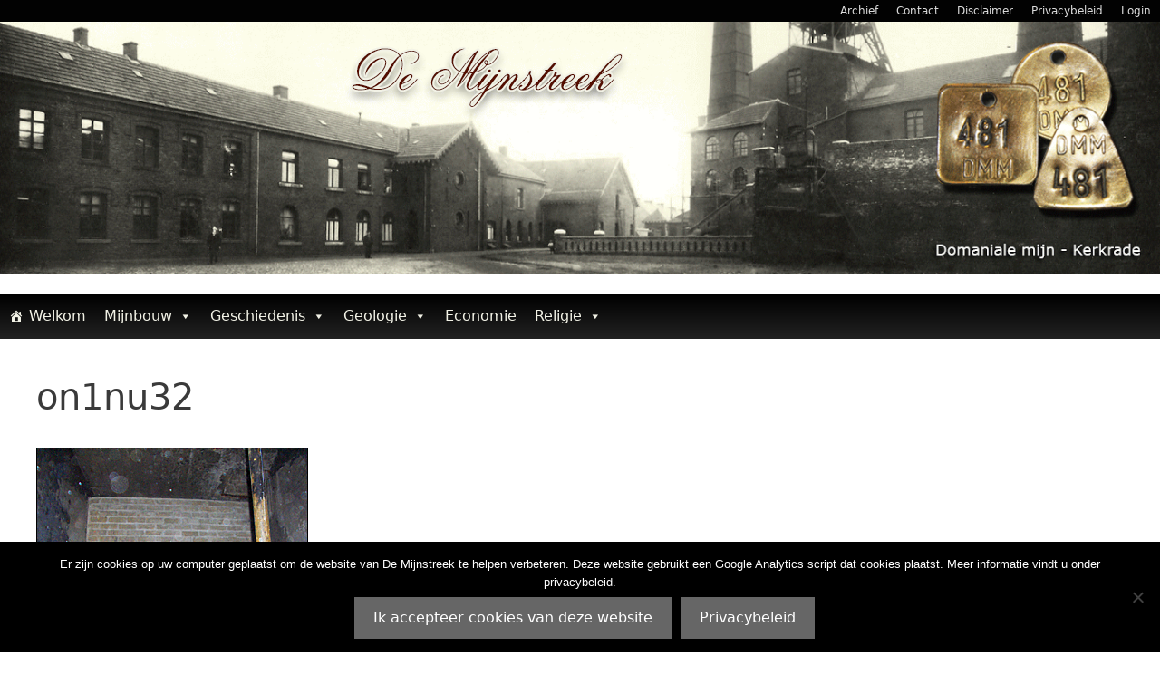

--- FILE ---
content_type: text/html; charset=UTF-8
request_url: https://www.demijnstreek.net/wat-de-mijn-ons-naliet-on1/on1nu32/
body_size: 17320
content:
<!DOCTYPE html>
<html lang="nl-NL">
<head>
	<meta charset="UTF-8">
	<meta name='robots' content='index, follow, max-image-preview:large, max-snippet:-1, max-video-preview:-1' />
<meta name="viewport" content="width=device-width, initial-scale=1">
	<!-- This site is optimized with the Yoast SEO plugin v26.8 - https://yoast.com/product/yoast-seo-wordpress/ -->
	<title>on1nu32 - De Mijnstreek</title>
	<link rel="canonical" href="https://www.demijnstreek.net/wat-de-mijn-ons-naliet-on1/on1nu32/" />
	<meta property="og:locale" content="nl_NL" />
	<meta property="og:type" content="article" />
	<meta property="og:title" content="on1nu32 - De Mijnstreek" />
	<meta property="og:url" content="https://www.demijnstreek.net/wat-de-mijn-ons-naliet-on1/on1nu32/" />
	<meta property="og:site_name" content="De Mijnstreek" />
	<meta property="og:image" content="https://www.demijnstreek.net/wat-de-mijn-ons-naliet-on1/on1nu32" />
	<meta property="og:image:width" content="300" />
	<meta property="og:image:height" content="300" />
	<meta property="og:image:type" content="image/jpeg" />
	<meta name="twitter:card" content="summary_large_image" />
	<script type="application/ld+json" class="yoast-schema-graph">{"@context":"https://schema.org","@graph":[{"@type":"WebPage","@id":"https://www.demijnstreek.net/wat-de-mijn-ons-naliet-on1/on1nu32/","url":"https://www.demijnstreek.net/wat-de-mijn-ons-naliet-on1/on1nu32/","name":"on1nu32 - De Mijnstreek","isPartOf":{"@id":"https://www.demijnstreek.net/#website"},"primaryImageOfPage":{"@id":"https://www.demijnstreek.net/wat-de-mijn-ons-naliet-on1/on1nu32/#primaryimage"},"image":{"@id":"https://www.demijnstreek.net/wat-de-mijn-ons-naliet-on1/on1nu32/#primaryimage"},"thumbnailUrl":"https://www.demijnstreek.net/wp-content/uploads/2020/12/on1nu32.jpg","datePublished":"2020-12-27T15:08:31+00:00","breadcrumb":{"@id":"https://www.demijnstreek.net/wat-de-mijn-ons-naliet-on1/on1nu32/#breadcrumb"},"inLanguage":"nl-NL","potentialAction":[{"@type":"ReadAction","target":["https://www.demijnstreek.net/wat-de-mijn-ons-naliet-on1/on1nu32/"]}]},{"@type":"ImageObject","inLanguage":"nl-NL","@id":"https://www.demijnstreek.net/wat-de-mijn-ons-naliet-on1/on1nu32/#primaryimage","url":"https://www.demijnstreek.net/wp-content/uploads/2020/12/on1nu32.jpg","contentUrl":"https://www.demijnstreek.net/wp-content/uploads/2020/12/on1nu32.jpg","width":300,"height":300},{"@type":"BreadcrumbList","@id":"https://www.demijnstreek.net/wat-de-mijn-ons-naliet-on1/on1nu32/#breadcrumb","itemListElement":[{"@type":"ListItem","position":1,"name":"Home","item":"https://www.demijnstreek.net/"},{"@type":"ListItem","position":2,"name":"Wat de mijn ons naliet | ON1","item":"https://www.demijnstreek.net/wat-de-mijn-ons-naliet-on1/"},{"@type":"ListItem","position":3,"name":"on1nu32"}]},{"@type":"WebSite","@id":"https://www.demijnstreek.net/#website","url":"https://www.demijnstreek.net/","name":"De Mijnstreek","description":"De Mijnstreek","publisher":{"@id":"https://www.demijnstreek.net/#organization"},"potentialAction":[{"@type":"SearchAction","target":{"@type":"EntryPoint","urlTemplate":"https://www.demijnstreek.net/?s={search_term_string}"},"query-input":{"@type":"PropertyValueSpecification","valueRequired":true,"valueName":"search_term_string"}}],"inLanguage":"nl-NL"},{"@type":"Organization","@id":"https://www.demijnstreek.net/#organization","name":"Stichting De Mijnstreek","url":"https://www.demijnstreek.net/","logo":{"@type":"ImageObject","inLanguage":"nl-NL","@id":"https://www.demijnstreek.net/#/schema/logo/image/","url":"https://www.demijnstreek.net/wp-content/uploads/2018/07/logo-demijnstreek.jpg","contentUrl":"https://www.demijnstreek.net/wp-content/uploads/2018/07/logo-demijnstreek.jpg","width":300,"height":77,"caption":"Stichting De Mijnstreek"},"image":{"@id":"https://www.demijnstreek.net/#/schema/logo/image/"},"sameAs":["https://www.youtube.com/channel/UCtFbhT9nw20jvi5pGTHp80Q"]}]}</script>
	<!-- / Yoast SEO plugin. -->


<link rel="alternate" type="application/rss+xml" title="De Mijnstreek &raquo; feed" href="https://www.demijnstreek.net/feed/" />
<link rel="alternate" type="application/rss+xml" title="De Mijnstreek &raquo; reacties feed" href="https://www.demijnstreek.net/comments/feed/" />
<link rel="alternate" title="oEmbed (JSON)" type="application/json+oembed" href="https://www.demijnstreek.net/wp-json/oembed/1.0/embed?url=https%3A%2F%2Fwww.demijnstreek.net%2Fwat-de-mijn-ons-naliet-on1%2Fon1nu32%2F%23main" />
<link rel="alternate" title="oEmbed (XML)" type="text/xml+oembed" href="https://www.demijnstreek.net/wp-json/oembed/1.0/embed?url=https%3A%2F%2Fwww.demijnstreek.net%2Fwat-de-mijn-ons-naliet-on1%2Fon1nu32%2F%23main&#038;format=xml" />
<style type="text/css">
.hasCountdown{text-shadow:transparent 0 1px 1px;overflow:hidden;padding:5px}
.countdown_rtl{direction:rtl}
.countdown_holding span{background-color:#ccc}
.countdown_row{clear:both;width:100%;text-align:center}
.countdown_show1 .countdown_section{width:98%}
.countdown_show2 .countdown_section{width:48%}
.countdown_show3 .countdown_section{width:32.5%}
.countdown_show4 .countdown_section{width:24.5%}
.countdown_show5 .countdown_section{width:19.5%}
.countdown_show6 .countdown_section{width:16.25%}
.countdown_show7 .countdown_section{width:14%}
.countdown_section{display:block;float:left;font-size:75%;text-align:center;margin:3px 0}
.countdown_amount{font-size:200%}
.countdown_descr{display:block;width:100%}
a.countdown_infolink{display:block;border-radius:10px;width:14px;height:13px;float:right;font-size:9px;line-height:13px;font-weight:700;text-align:center;position:relative;top:-15px;border:1px solid}
#countdown-preview{padding:10px}
</style>
<style id='wp-img-auto-sizes-contain-inline-css'>
img:is([sizes=auto i],[sizes^="auto," i]){contain-intrinsic-size:3000px 1500px}
/*# sourceURL=wp-img-auto-sizes-contain-inline-css */
</style>
<style id='wp-emoji-styles-inline-css'>

	img.wp-smiley, img.emoji {
		display: inline !important;
		border: none !important;
		box-shadow: none !important;
		height: 1em !important;
		width: 1em !important;
		margin: 0 0.07em !important;
		vertical-align: -0.1em !important;
		background: none !important;
		padding: 0 !important;
	}
/*# sourceURL=wp-emoji-styles-inline-css */
</style>
<style id='wp-block-library-inline-css'>
:root{--wp-block-synced-color:#7a00df;--wp-block-synced-color--rgb:122,0,223;--wp-bound-block-color:var(--wp-block-synced-color);--wp-editor-canvas-background:#ddd;--wp-admin-theme-color:#007cba;--wp-admin-theme-color--rgb:0,124,186;--wp-admin-theme-color-darker-10:#006ba1;--wp-admin-theme-color-darker-10--rgb:0,107,160.5;--wp-admin-theme-color-darker-20:#005a87;--wp-admin-theme-color-darker-20--rgb:0,90,135;--wp-admin-border-width-focus:2px}@media (min-resolution:192dpi){:root{--wp-admin-border-width-focus:1.5px}}.wp-element-button{cursor:pointer}:root .has-very-light-gray-background-color{background-color:#eee}:root .has-very-dark-gray-background-color{background-color:#313131}:root .has-very-light-gray-color{color:#eee}:root .has-very-dark-gray-color{color:#313131}:root .has-vivid-green-cyan-to-vivid-cyan-blue-gradient-background{background:linear-gradient(135deg,#00d084,#0693e3)}:root .has-purple-crush-gradient-background{background:linear-gradient(135deg,#34e2e4,#4721fb 50%,#ab1dfe)}:root .has-hazy-dawn-gradient-background{background:linear-gradient(135deg,#faaca8,#dad0ec)}:root .has-subdued-olive-gradient-background{background:linear-gradient(135deg,#fafae1,#67a671)}:root .has-atomic-cream-gradient-background{background:linear-gradient(135deg,#fdd79a,#004a59)}:root .has-nightshade-gradient-background{background:linear-gradient(135deg,#330968,#31cdcf)}:root .has-midnight-gradient-background{background:linear-gradient(135deg,#020381,#2874fc)}:root{--wp--preset--font-size--normal:16px;--wp--preset--font-size--huge:42px}.has-regular-font-size{font-size:1em}.has-larger-font-size{font-size:2.625em}.has-normal-font-size{font-size:var(--wp--preset--font-size--normal)}.has-huge-font-size{font-size:var(--wp--preset--font-size--huge)}.has-text-align-center{text-align:center}.has-text-align-left{text-align:left}.has-text-align-right{text-align:right}.has-fit-text{white-space:nowrap!important}#end-resizable-editor-section{display:none}.aligncenter{clear:both}.items-justified-left{justify-content:flex-start}.items-justified-center{justify-content:center}.items-justified-right{justify-content:flex-end}.items-justified-space-between{justify-content:space-between}.screen-reader-text{border:0;clip-path:inset(50%);height:1px;margin:-1px;overflow:hidden;padding:0;position:absolute;width:1px;word-wrap:normal!important}.screen-reader-text:focus{background-color:#ddd;clip-path:none;color:#444;display:block;font-size:1em;height:auto;left:5px;line-height:normal;padding:15px 23px 14px;text-decoration:none;top:5px;width:auto;z-index:100000}html :where(.has-border-color){border-style:solid}html :where([style*=border-top-color]){border-top-style:solid}html :where([style*=border-right-color]){border-right-style:solid}html :where([style*=border-bottom-color]){border-bottom-style:solid}html :where([style*=border-left-color]){border-left-style:solid}html :where([style*=border-width]){border-style:solid}html :where([style*=border-top-width]){border-top-style:solid}html :where([style*=border-right-width]){border-right-style:solid}html :where([style*=border-bottom-width]){border-bottom-style:solid}html :where([style*=border-left-width]){border-left-style:solid}html :where(img[class*=wp-image-]){height:auto;max-width:100%}:where(figure){margin:0 0 1em}html :where(.is-position-sticky){--wp-admin--admin-bar--position-offset:var(--wp-admin--admin-bar--height,0px)}@media screen and (max-width:600px){html :where(.is-position-sticky){--wp-admin--admin-bar--position-offset:0px}}

/*# sourceURL=wp-block-library-inline-css */
</style><style id='global-styles-inline-css'>
:root{--wp--preset--aspect-ratio--square: 1;--wp--preset--aspect-ratio--4-3: 4/3;--wp--preset--aspect-ratio--3-4: 3/4;--wp--preset--aspect-ratio--3-2: 3/2;--wp--preset--aspect-ratio--2-3: 2/3;--wp--preset--aspect-ratio--16-9: 16/9;--wp--preset--aspect-ratio--9-16: 9/16;--wp--preset--color--black: #000000;--wp--preset--color--cyan-bluish-gray: #abb8c3;--wp--preset--color--white: #ffffff;--wp--preset--color--pale-pink: #f78da7;--wp--preset--color--vivid-red: #cf2e2e;--wp--preset--color--luminous-vivid-orange: #ff6900;--wp--preset--color--luminous-vivid-amber: #fcb900;--wp--preset--color--light-green-cyan: #7bdcb5;--wp--preset--color--vivid-green-cyan: #00d084;--wp--preset--color--pale-cyan-blue: #8ed1fc;--wp--preset--color--vivid-cyan-blue: #0693e3;--wp--preset--color--vivid-purple: #9b51e0;--wp--preset--color--contrast: var(--contrast);--wp--preset--color--contrast-2: var(--contrast-2);--wp--preset--color--contrast-3: var(--contrast-3);--wp--preset--color--base: var(--base);--wp--preset--color--base-2: var(--base-2);--wp--preset--color--base-3: var(--base-3);--wp--preset--color--accent: var(--accent);--wp--preset--gradient--vivid-cyan-blue-to-vivid-purple: linear-gradient(135deg,rgb(6,147,227) 0%,rgb(155,81,224) 100%);--wp--preset--gradient--light-green-cyan-to-vivid-green-cyan: linear-gradient(135deg,rgb(122,220,180) 0%,rgb(0,208,130) 100%);--wp--preset--gradient--luminous-vivid-amber-to-luminous-vivid-orange: linear-gradient(135deg,rgb(252,185,0) 0%,rgb(255,105,0) 100%);--wp--preset--gradient--luminous-vivid-orange-to-vivid-red: linear-gradient(135deg,rgb(255,105,0) 0%,rgb(207,46,46) 100%);--wp--preset--gradient--very-light-gray-to-cyan-bluish-gray: linear-gradient(135deg,rgb(238,238,238) 0%,rgb(169,184,195) 100%);--wp--preset--gradient--cool-to-warm-spectrum: linear-gradient(135deg,rgb(74,234,220) 0%,rgb(151,120,209) 20%,rgb(207,42,186) 40%,rgb(238,44,130) 60%,rgb(251,105,98) 80%,rgb(254,248,76) 100%);--wp--preset--gradient--blush-light-purple: linear-gradient(135deg,rgb(255,206,236) 0%,rgb(152,150,240) 100%);--wp--preset--gradient--blush-bordeaux: linear-gradient(135deg,rgb(254,205,165) 0%,rgb(254,45,45) 50%,rgb(107,0,62) 100%);--wp--preset--gradient--luminous-dusk: linear-gradient(135deg,rgb(255,203,112) 0%,rgb(199,81,192) 50%,rgb(65,88,208) 100%);--wp--preset--gradient--pale-ocean: linear-gradient(135deg,rgb(255,245,203) 0%,rgb(182,227,212) 50%,rgb(51,167,181) 100%);--wp--preset--gradient--electric-grass: linear-gradient(135deg,rgb(202,248,128) 0%,rgb(113,206,126) 100%);--wp--preset--gradient--midnight: linear-gradient(135deg,rgb(2,3,129) 0%,rgb(40,116,252) 100%);--wp--preset--font-size--small: 13px;--wp--preset--font-size--medium: 20px;--wp--preset--font-size--large: 36px;--wp--preset--font-size--x-large: 42px;--wp--preset--spacing--20: 0.44rem;--wp--preset--spacing--30: 0.67rem;--wp--preset--spacing--40: 1rem;--wp--preset--spacing--50: 1.5rem;--wp--preset--spacing--60: 2.25rem;--wp--preset--spacing--70: 3.38rem;--wp--preset--spacing--80: 5.06rem;--wp--preset--shadow--natural: 6px 6px 9px rgba(0, 0, 0, 0.2);--wp--preset--shadow--deep: 12px 12px 50px rgba(0, 0, 0, 0.4);--wp--preset--shadow--sharp: 6px 6px 0px rgba(0, 0, 0, 0.2);--wp--preset--shadow--outlined: 6px 6px 0px -3px rgb(255, 255, 255), 6px 6px rgb(0, 0, 0);--wp--preset--shadow--crisp: 6px 6px 0px rgb(0, 0, 0);}:where(.is-layout-flex){gap: 0.5em;}:where(.is-layout-grid){gap: 0.5em;}body .is-layout-flex{display: flex;}.is-layout-flex{flex-wrap: wrap;align-items: center;}.is-layout-flex > :is(*, div){margin: 0;}body .is-layout-grid{display: grid;}.is-layout-grid > :is(*, div){margin: 0;}:where(.wp-block-columns.is-layout-flex){gap: 2em;}:where(.wp-block-columns.is-layout-grid){gap: 2em;}:where(.wp-block-post-template.is-layout-flex){gap: 1.25em;}:where(.wp-block-post-template.is-layout-grid){gap: 1.25em;}.has-black-color{color: var(--wp--preset--color--black) !important;}.has-cyan-bluish-gray-color{color: var(--wp--preset--color--cyan-bluish-gray) !important;}.has-white-color{color: var(--wp--preset--color--white) !important;}.has-pale-pink-color{color: var(--wp--preset--color--pale-pink) !important;}.has-vivid-red-color{color: var(--wp--preset--color--vivid-red) !important;}.has-luminous-vivid-orange-color{color: var(--wp--preset--color--luminous-vivid-orange) !important;}.has-luminous-vivid-amber-color{color: var(--wp--preset--color--luminous-vivid-amber) !important;}.has-light-green-cyan-color{color: var(--wp--preset--color--light-green-cyan) !important;}.has-vivid-green-cyan-color{color: var(--wp--preset--color--vivid-green-cyan) !important;}.has-pale-cyan-blue-color{color: var(--wp--preset--color--pale-cyan-blue) !important;}.has-vivid-cyan-blue-color{color: var(--wp--preset--color--vivid-cyan-blue) !important;}.has-vivid-purple-color{color: var(--wp--preset--color--vivid-purple) !important;}.has-black-background-color{background-color: var(--wp--preset--color--black) !important;}.has-cyan-bluish-gray-background-color{background-color: var(--wp--preset--color--cyan-bluish-gray) !important;}.has-white-background-color{background-color: var(--wp--preset--color--white) !important;}.has-pale-pink-background-color{background-color: var(--wp--preset--color--pale-pink) !important;}.has-vivid-red-background-color{background-color: var(--wp--preset--color--vivid-red) !important;}.has-luminous-vivid-orange-background-color{background-color: var(--wp--preset--color--luminous-vivid-orange) !important;}.has-luminous-vivid-amber-background-color{background-color: var(--wp--preset--color--luminous-vivid-amber) !important;}.has-light-green-cyan-background-color{background-color: var(--wp--preset--color--light-green-cyan) !important;}.has-vivid-green-cyan-background-color{background-color: var(--wp--preset--color--vivid-green-cyan) !important;}.has-pale-cyan-blue-background-color{background-color: var(--wp--preset--color--pale-cyan-blue) !important;}.has-vivid-cyan-blue-background-color{background-color: var(--wp--preset--color--vivid-cyan-blue) !important;}.has-vivid-purple-background-color{background-color: var(--wp--preset--color--vivid-purple) !important;}.has-black-border-color{border-color: var(--wp--preset--color--black) !important;}.has-cyan-bluish-gray-border-color{border-color: var(--wp--preset--color--cyan-bluish-gray) !important;}.has-white-border-color{border-color: var(--wp--preset--color--white) !important;}.has-pale-pink-border-color{border-color: var(--wp--preset--color--pale-pink) !important;}.has-vivid-red-border-color{border-color: var(--wp--preset--color--vivid-red) !important;}.has-luminous-vivid-orange-border-color{border-color: var(--wp--preset--color--luminous-vivid-orange) !important;}.has-luminous-vivid-amber-border-color{border-color: var(--wp--preset--color--luminous-vivid-amber) !important;}.has-light-green-cyan-border-color{border-color: var(--wp--preset--color--light-green-cyan) !important;}.has-vivid-green-cyan-border-color{border-color: var(--wp--preset--color--vivid-green-cyan) !important;}.has-pale-cyan-blue-border-color{border-color: var(--wp--preset--color--pale-cyan-blue) !important;}.has-vivid-cyan-blue-border-color{border-color: var(--wp--preset--color--vivid-cyan-blue) !important;}.has-vivid-purple-border-color{border-color: var(--wp--preset--color--vivid-purple) !important;}.has-vivid-cyan-blue-to-vivid-purple-gradient-background{background: var(--wp--preset--gradient--vivid-cyan-blue-to-vivid-purple) !important;}.has-light-green-cyan-to-vivid-green-cyan-gradient-background{background: var(--wp--preset--gradient--light-green-cyan-to-vivid-green-cyan) !important;}.has-luminous-vivid-amber-to-luminous-vivid-orange-gradient-background{background: var(--wp--preset--gradient--luminous-vivid-amber-to-luminous-vivid-orange) !important;}.has-luminous-vivid-orange-to-vivid-red-gradient-background{background: var(--wp--preset--gradient--luminous-vivid-orange-to-vivid-red) !important;}.has-very-light-gray-to-cyan-bluish-gray-gradient-background{background: var(--wp--preset--gradient--very-light-gray-to-cyan-bluish-gray) !important;}.has-cool-to-warm-spectrum-gradient-background{background: var(--wp--preset--gradient--cool-to-warm-spectrum) !important;}.has-blush-light-purple-gradient-background{background: var(--wp--preset--gradient--blush-light-purple) !important;}.has-blush-bordeaux-gradient-background{background: var(--wp--preset--gradient--blush-bordeaux) !important;}.has-luminous-dusk-gradient-background{background: var(--wp--preset--gradient--luminous-dusk) !important;}.has-pale-ocean-gradient-background{background: var(--wp--preset--gradient--pale-ocean) !important;}.has-electric-grass-gradient-background{background: var(--wp--preset--gradient--electric-grass) !important;}.has-midnight-gradient-background{background: var(--wp--preset--gradient--midnight) !important;}.has-small-font-size{font-size: var(--wp--preset--font-size--small) !important;}.has-medium-font-size{font-size: var(--wp--preset--font-size--medium) !important;}.has-large-font-size{font-size: var(--wp--preset--font-size--large) !important;}.has-x-large-font-size{font-size: var(--wp--preset--font-size--x-large) !important;}
/*# sourceURL=global-styles-inline-css */
</style>

<style id='classic-theme-styles-inline-css'>
/*! This file is auto-generated */
.wp-block-button__link{color:#fff;background-color:#32373c;border-radius:9999px;box-shadow:none;text-decoration:none;padding:calc(.667em + 2px) calc(1.333em + 2px);font-size:1.125em}.wp-block-file__button{background:#32373c;color:#fff;text-decoration:none}
/*# sourceURL=/wp-includes/css/classic-themes.min.css */
</style>
<link rel='stylesheet' id='cookie-notice-front-css' href='https://www.demijnstreek.net/wp-content/plugins/cookie-notice/css/front.min.css?ver=2.5.11' media='all' />
<link rel='stylesheet' id='ivory-search-styles-css' href='https://www.demijnstreek.net/wp-content/plugins/add-search-to-menu/public/css/ivory-search.min.css?ver=5.5.13' media='all' />
<link rel='stylesheet' id='megamenu-css' href='https://www.demijnstreek.net/wp-content/uploads/maxmegamenu/style.css?ver=af23f2' media='all' />
<link rel='stylesheet' id='dashicons-css' href='https://www.demijnstreek.net/wp-includes/css/dashicons.min.css?ver=6.9' media='all' />
<link rel='stylesheet' id='generate-style-grid-css' href='https://www.demijnstreek.net/wp-content/themes/generatepress/assets/css/unsemantic-grid.min.css?ver=3.6.1' media='all' />
<link rel='stylesheet' id='generate-style-css' href='https://www.demijnstreek.net/wp-content/themes/generatepress/assets/css/style.min.css?ver=3.6.1' media='all' />
<style id='generate-style-inline-css'>
body{background-color:#ffffff;color:#3a3a3a;}a{color:#540b00;}a:hover, a:focus, a:active{color:#750000;}body .grid-container{max-width:1380px;}.wp-block-group__inner-container{max-width:1380px;margin-left:auto;margin-right:auto;}.generate-back-to-top{font-size:20px;border-radius:3px;position:fixed;bottom:30px;right:30px;line-height:40px;width:40px;text-align:center;z-index:10;transition:opacity 300ms ease-in-out;opacity:0.1;transform:translateY(1000px);}.generate-back-to-top__show{opacity:1;transform:translateY(0);}:root{--contrast:#222222;--contrast-2:#575760;--contrast-3:#b2b2be;--base:#f0f0f0;--base-2:#f7f8f9;--base-3:#ffffff;--accent:#1e73be;}:root .has-contrast-color{color:var(--contrast);}:root .has-contrast-background-color{background-color:var(--contrast);}:root .has-contrast-2-color{color:var(--contrast-2);}:root .has-contrast-2-background-color{background-color:var(--contrast-2);}:root .has-contrast-3-color{color:var(--contrast-3);}:root .has-contrast-3-background-color{background-color:var(--contrast-3);}:root .has-base-color{color:var(--base);}:root .has-base-background-color{background-color:var(--base);}:root .has-base-2-color{color:var(--base-2);}:root .has-base-2-background-color{background-color:var(--base-2);}:root .has-base-3-color{color:var(--base-3);}:root .has-base-3-background-color{background-color:var(--base-3);}:root .has-accent-color{color:var(--accent);}:root .has-accent-background-color{background-color:var(--accent);}body, button, input, select, textarea{font-family:-apple-system, system-ui, BlinkMacSystemFont, "Segoe UI", Helvetica, Arial, sans-serif, "Apple Color Emoji", "Segoe UI Emoji", "Segoe UI Symbol";font-size:16px;}body{line-height:1.4;}p{margin-bottom:1.4em;}.entry-content > [class*="wp-block-"]:not(:last-child):not(.wp-block-heading){margin-bottom:1.4em;}.top-bar{font-family:Arial, Helvetica, sans-serif;font-size:8px;}.main-title{font-size:45px;}.main-navigation a, .menu-toggle{text-transform:capitalize;font-size:18px;}.main-navigation .main-nav ul ul li a{font-size:15px;}.widget-title{font-size:12px;}.sidebar .widget, .footer-widgets .widget{font-size:17px;}h1{font-weight:300;font-size:40px;}h2{font-weight:300;font-size:30px;}h3{font-size:20px;}h4{font-size:inherit;}h5{font-size:inherit;}@media (max-width:768px){.main-title{font-size:30px;}h1{font-size:30px;}h2{font-size:25px;}}.top-bar{background-color:#020202;color:#ffffff;}.top-bar a{color:#ffffff;}.top-bar a:hover{color:#303030;}.site-header{background-color:#ffffff;color:#3a3a3a;}.site-header a{color:#3a3a3a;}.main-title a,.main-title a:hover{color:#222222;}.site-description{color:#757575;}.main-navigation,.main-navigation ul ul{background-color:#222222;}.main-navigation .main-nav ul li a, .main-navigation .menu-toggle, .main-navigation .menu-bar-items{color:#ffffff;}.main-navigation .main-nav ul li:not([class*="current-menu-"]):hover > a, .main-navigation .main-nav ul li:not([class*="current-menu-"]):focus > a, .main-navigation .main-nav ul li.sfHover:not([class*="current-menu-"]) > a, .main-navigation .menu-bar-item:hover > a, .main-navigation .menu-bar-item.sfHover > a{color:#ffffff;background-color:#3f3f3f;}button.menu-toggle:hover,button.menu-toggle:focus,.main-navigation .mobile-bar-items a,.main-navigation .mobile-bar-items a:hover,.main-navigation .mobile-bar-items a:focus{color:#ffffff;}.main-navigation .main-nav ul li[class*="current-menu-"] > a{color:#ffffff;background-color:#3f3f3f;}.navigation-search input[type="search"],.navigation-search input[type="search"]:active, .navigation-search input[type="search"]:focus, .main-navigation .main-nav ul li.search-item.active > a, .main-navigation .menu-bar-items .search-item.active > a{color:#ffffff;background-color:#3f3f3f;}.main-navigation ul ul{background-color:#3f3f3f;}.main-navigation .main-nav ul ul li a{color:#ffffff;}.main-navigation .main-nav ul ul li:not([class*="current-menu-"]):hover > a,.main-navigation .main-nav ul ul li:not([class*="current-menu-"]):focus > a, .main-navigation .main-nav ul ul li.sfHover:not([class*="current-menu-"]) > a{color:#ffffff;background-color:#4f4f4f;}.main-navigation .main-nav ul ul li[class*="current-menu-"] > a{color:#ffffff;background-color:#4f4f4f;}.separate-containers .inside-article, .separate-containers .comments-area, .separate-containers .page-header, .one-container .container, .separate-containers .paging-navigation, .inside-page-header{background-color:#ffffff;}.entry-meta{color:#595959;}.entry-meta a{color:#595959;}.entry-meta a:hover{color:#1e73be;}.sidebar .widget{background-color:#f7f7f7;}.sidebar .widget .widget-title{color:#540b00;}.footer-widgets{color:#b5b5b5;background-color:#222222;}.footer-widgets a{color:#545454;}.footer-widgets a:hover{color:#8c8c8c;}.footer-widgets .widget-title{color:#eaeaea;}.site-info{color:#727272;background-color:#020202;}.site-info a{color:#ffffff;}.site-info a:hover{color:#606060;}.footer-bar .widget_nav_menu .current-menu-item a{color:#606060;}input[type="text"],input[type="email"],input[type="url"],input[type="password"],input[type="search"],input[type="tel"],input[type="number"],textarea,select{color:#666666;background-color:#ffffff;border-color:#cccccc;}input[type="text"]:focus,input[type="email"]:focus,input[type="url"]:focus,input[type="password"]:focus,input[type="search"]:focus,input[type="tel"]:focus,input[type="number"]:focus,textarea:focus,select:focus{color:#666666;background-color:#ffffff;border-color:#bfbfbf;}button,html input[type="button"],input[type="reset"],input[type="submit"],a.button,a.wp-block-button__link:not(.has-background){color:#ffffff;background-color:#666666;}button:hover,html input[type="button"]:hover,input[type="reset"]:hover,input[type="submit"]:hover,a.button:hover,button:focus,html input[type="button"]:focus,input[type="reset"]:focus,input[type="submit"]:focus,a.button:focus,a.wp-block-button__link:not(.has-background):active,a.wp-block-button__link:not(.has-background):focus,a.wp-block-button__link:not(.has-background):hover{color:#ffffff;background-color:#3f3f3f;}a.generate-back-to-top{background-color:#540b00;color:#ffffff;}a.generate-back-to-top:hover,a.generate-back-to-top:focus{background-color:#750000;color:#ffffff;}:root{--gp-search-modal-bg-color:var(--base-3);--gp-search-modal-text-color:var(--contrast);--gp-search-modal-overlay-bg-color:rgba(0,0,0,0.2);}@media (max-width:768px){.main-navigation .menu-bar-item:hover > a, .main-navigation .menu-bar-item.sfHover > a{background:none;color:#ffffff;}}.inside-top-bar{padding:4px;}.inside-header{padding:0px 0px 0px 356px;}.site-main .wp-block-group__inner-container{padding:40px;}.entry-content .alignwide, body:not(.no-sidebar) .entry-content .alignfull{margin-left:-40px;width:calc(100% + 80px);max-width:calc(100% + 80px);}.separate-containers .widget, .separate-containers .site-main > *, .separate-containers .page-header, .widget-area .main-navigation{margin-bottom:0px;}.separate-containers .site-main{margin:0px;}.both-right.separate-containers .inside-left-sidebar{margin-right:0px;}.both-right.separate-containers .inside-right-sidebar{margin-left:0px;}.both-left.separate-containers .inside-left-sidebar{margin-right:0px;}.both-left.separate-containers .inside-right-sidebar{margin-left:0px;}.separate-containers .page-header-image, .separate-containers .page-header-contained, .separate-containers .page-header-image-single, .separate-containers .page-header-content-single{margin-top:0px;}.separate-containers .inside-right-sidebar, .separate-containers .inside-left-sidebar{margin-top:0px;margin-bottom:0px;}.main-navigation .main-nav ul li a,.menu-toggle,.main-navigation .mobile-bar-items a{padding-left:40px;padding-right:40px;line-height:42px;}.main-navigation .main-nav ul ul li a{padding:10px 40px 10px 40px;}.navigation-search input[type="search"]{height:42px;}.rtl .menu-item-has-children .dropdown-menu-toggle{padding-left:40px;}.menu-item-has-children .dropdown-menu-toggle{padding-right:40px;}.rtl .main-navigation .main-nav ul li.menu-item-has-children > a{padding-right:40px;}.footer-widgets{padding:12px 20px 12px 20px;}.site-info{padding:20px;}@media (max-width:768px){.separate-containers .inside-article, .separate-containers .comments-area, .separate-containers .page-header, .separate-containers .paging-navigation, .one-container .site-content, .inside-page-header{padding:30px;}.site-main .wp-block-group__inner-container{padding:30px;}.site-info{padding-right:10px;padding-left:10px;}.entry-content .alignwide, body:not(.no-sidebar) .entry-content .alignfull{margin-left:-30px;width:calc(100% + 60px);max-width:calc(100% + 60px);}}.navigation-search, .navigation-search input{height:100%;}/* End cached CSS */@media (max-width:768px){.main-navigation .menu-toggle,.main-navigation .mobile-bar-items,.sidebar-nav-mobile:not(#sticky-placeholder){display:block;}.main-navigation ul,.gen-sidebar-nav{display:none;}[class*="nav-float-"] .site-header .inside-header > *{float:none;clear:both;}}
.main-navigation .slideout-toggle a:before,.slide-opened .slideout-overlay .slideout-exit:before{font-family:GeneratePress;}.slideout-navigation .dropdown-menu-toggle:before{content:"\f107" !important;}.slideout-navigation .sfHover > a .dropdown-menu-toggle:before{content:"\f106" !important;}
body{background-image:url('https://www.demijnstreek.net/wp-content/uploads/2018/02/bgmain.jpg');background-size:cover;background-attachment:fixed;}.site-header{background-image:url('https://www.demijnstreek.net/wp-content/uploads/2018/07/Topbanner.gif');background-repeat:no-repeat;background-size:100% auto;}
/*# sourceURL=generate-style-inline-css */
</style>
<link rel='stylesheet' id='generate-mobile-style-css' href='https://www.demijnstreek.net/wp-content/themes/generatepress/assets/css/mobile.min.css?ver=3.6.1' media='all' />
<link rel='stylesheet' id='generate-font-icons-css' href='https://www.demijnstreek.net/wp-content/themes/generatepress/assets/css/components/font-icons.min.css?ver=3.6.1' media='all' />
<link rel='stylesheet' id='generate-blog-css' href='https://www.demijnstreek.net/wp-content/plugins/gp-premium/blog/functions/css/style-min.css?ver=1.5.6' media='all' />
<link rel='stylesheet' id='font-awesome-css' href='https://www.demijnstreek.net/wp-content/plugins/popup-anything-on-click/assets/css/font-awesome.min.css?ver=2.9.1' media='all' />
<link rel='stylesheet' id='popupaoc-public-style-css' href='https://www.demijnstreek.net/wp-content/plugins/popup-anything-on-click/assets/css/popupaoc-public.css?ver=2.9.1' media='all' />
<link rel='stylesheet' id='generate-secondary-nav-css' href='https://www.demijnstreek.net/wp-content/plugins/gp-premium/secondary-nav/functions/css/style.min.css?ver=1.5.6' media='all' />
<style id='generate-secondary-nav-inline-css'>
.secondary-navigation{background-color:#020202;}.secondary-navigation .main-nav ul li a,.secondary-navigation .menu-toggle{color:#dddddd;font-size:12px;padding-left:10px;padding-right:10px;line-height:24px;}button.secondary-menu-toggle:hover,button.secondary-menu-toggle:focus{color:#dddddd;}.widget-area .secondary-navigation{margin-bottom:0px;}.secondary-navigation ul ul{background-color:#303030;top:auto;}.secondary-navigation .main-nav ul ul li a{color:#ffffff;font-size:11px;padding-left:10px;padding-right:10px;}.secondary-navigation .menu-item-has-children .dropdown-menu-toggle{padding-right:10px;}.secondary-navigation .main-nav ul li > a:hover,.secondary-navigation .main-nav ul li > a:focus,.secondary-navigation .main-nav ul li.sfHover > a{color:#ffffff;background-color:#303030;}.secondary-navigation .main-nav ul ul li > a:hover,.secondary-navigation .main-nav ul ul li > a:focus,.secondary-navigation .main-nav ul ul li.sfHover > a{color:#ffffff;background-color:#474747;}.secondary-navigation .main-nav ul li[class*="current-menu-"] > a, .secondary-navigation .main-nav ul li[class*="current-menu-"] > a:hover,.secondary-navigation .main-nav ul li[class*="current-menu-"].sfHover > a{color:#222222;background-color:#ffffff;}.secondary-navigation .main-nav ul ul li[class*="current-menu-"] > a,.secondary-navigation .main-nav ul ul li[class*="current-menu-"] > a:hover,.secondary-navigation .main-nav ul ul li[class*="current-menu-"].sfHover > a{color:#ffffff;background-color:#474747;}
/*# sourceURL=generate-secondary-nav-inline-css */
</style>
<link rel='stylesheet' id='generate-secondary-nav-mobile-css' href='https://www.demijnstreek.net/wp-content/plugins/gp-premium/secondary-nav/functions/css/mobile.min.css?ver=1.5.6' media='all' />
<script id="cookie-notice-front-js-before">
var cnArgs = {"ajaxUrl":"https:\/\/www.demijnstreek.net\/wp-admin\/admin-ajax.php","nonce":"342c72d730","hideEffect":"fade","position":"bottom","onScroll":false,"onScrollOffset":100,"onClick":false,"cookieName":"cookie_notice_accepted","cookieTime":2592000,"cookieTimeRejected":2592000,"globalCookie":false,"redirection":false,"cache":false,"revokeCookies":false,"revokeCookiesOpt":"automatic"};

//# sourceURL=cookie-notice-front-js-before
</script>
<script src="https://www.demijnstreek.net/wp-content/plugins/cookie-notice/js/front.min.js?ver=2.5.11" id="cookie-notice-front-js"></script>
<script src="https://www.demijnstreek.net/wp-includes/js/jquery/jquery.min.js?ver=3.7.1" id="jquery-core-js"></script>
<script src="https://www.demijnstreek.net/wp-includes/js/jquery/jquery-migrate.min.js?ver=3.4.1" id="jquery-migrate-js"></script>
<link rel="https://api.w.org/" href="https://www.demijnstreek.net/wp-json/" /><link rel="alternate" title="JSON" type="application/json" href="https://www.demijnstreek.net/wp-json/wp/v2/media/8054" /><link rel="EditURI" type="application/rsd+xml" title="RSD" href="https://www.demijnstreek.net/xmlrpc.php?rsd" />
<meta name="generator" content="WordPress 6.9" />
<link rel='shortlink' href='https://www.demijnstreek.net/?p=8054' />
		<script type="text/javascript">
			//<![CDATA[
			var show_msg = '0';
			if (show_msg !== '0') {
				var options = {view_src: "View Source is disabled!", inspect_elem: "Inspect Element is disabled!", right_click: "Right click is disabled!", copy_cut_paste_content: "Cut/Copy/Paste is disabled!", image_drop: "Image Drag-n-Drop is disabled!" }
			} else {
				var options = '';
			}

         	function nocontextmenu(e) { return false; }
         	document.oncontextmenu = nocontextmenu;
         	document.ondragstart = function() { return false;}

			document.onmousedown = function (event) {
				event = (event || window.event);
				if (event.keyCode === 123) {
					if (show_msg !== '0') {show_toast('inspect_elem');}
					return false;
				}
			}
			document.onkeydown = function (event) {
				event = (event || window.event);
				//alert(event.keyCode);   return false;
				if (event.keyCode === 123 ||
						event.ctrlKey && event.shiftKey && event.keyCode === 73 ||
						event.ctrlKey && event.shiftKey && event.keyCode === 75) {
					if (show_msg !== '0') {show_toast('inspect_elem');}
					return false;
				}
				if (event.ctrlKey && event.keyCode === 85) {
					if (show_msg !== '0') {show_toast('view_src');}
					return false;
				}
			}
			function addMultiEventListener(element, eventNames, listener) {
				var events = eventNames.split(' ');
				for (var i = 0, iLen = events.length; i < iLen; i++) {
					element.addEventListener(events[i], function (e) {
						e.preventDefault();
						if (show_msg !== '0') {
							show_toast(listener);
						}
					});
				}
			}
			addMultiEventListener(document, 'contextmenu', 'right_click');
			addMultiEventListener(document, 'cut copy paste print', 'copy_cut_paste_content');
			addMultiEventListener(document, 'drag drop', 'image_drop');
			function show_toast(text) {
				var x = document.getElementById("amm_drcfw_toast_msg");
				x.innerHTML = eval('options.' + text);
				x.className = "show";
				setTimeout(function () {
					x.className = x.className.replace("show", "")
				}, 3000);
			}
		//]]>
		</script>
		<style type="text/css">body * :not(input):not(textarea){user-select:none !important; -webkit-touch-callout: none !important;  -webkit-user-select: none !important; -moz-user-select:none !important; -khtml-user-select:none !important; -ms-user-select: none !important;}#amm_drcfw_toast_msg{visibility:hidden;min-width:250px;margin-left:-125px;background-color:#333;color:#fff;text-align:center;border-radius:2px;padding:16px;position:fixed;z-index:999;left:50%;bottom:30px;font-size:17px}#amm_drcfw_toast_msg.show{visibility:visible;-webkit-animation:fadein .5s,fadeout .5s 2.5s;animation:fadein .5s,fadeout .5s 2.5s}@-webkit-keyframes fadein{from{bottom:0;opacity:0}to{bottom:30px;opacity:1}}@keyframes fadein{from{bottom:0;opacity:0}to{bottom:30px;opacity:1}}@-webkit-keyframes fadeout{from{bottom:30px;opacity:1}to{bottom:0;opacity:0}}@keyframes fadeout{from{bottom:30px;opacity:1}to{bottom:0;opacity:0}}</style>
		<link rel="icon" href="https://www.demijnstreek.net/wp-content/uploads/2018/02/cropped-schlegel-und-eisen-32x32.png" sizes="32x32" />
<link rel="icon" href="https://www.demijnstreek.net/wp-content/uploads/2018/02/cropped-schlegel-und-eisen-192x192.png" sizes="192x192" />
<link rel="apple-touch-icon" href="https://www.demijnstreek.net/wp-content/uploads/2018/02/cropped-schlegel-und-eisen-180x180.png" />
<meta name="msapplication-TileImage" content="https://www.demijnstreek.net/wp-content/uploads/2018/02/cropped-schlegel-und-eisen-270x270.png" />
<style type="text/css">/** Mega Menu CSS: fs **/</style>
</head>

<body data-rsssl=1 class="attachment wp-singular attachment-template-default attachmentid-8054 attachment-jpeg wp-custom-logo wp-embed-responsive wp-theme-generatepress cookies-not-set post-image-aligned-center secondary-nav-above-header secondary-nav-aligned-right sticky-menu-fade generatepress mega-menu-primary no-sidebar nav-below-header one-container contained-header active-footer-widgets-5 nav-aligned-left header-aligned-left dropdown-hover" itemtype="https://schema.org/Blog" itemscope>
	<a class="screen-reader-text skip-link" href="#content" title="Ga naar de inhoud">Ga naar de inhoud</a>		<nav itemtype="http://schema.org/SiteNavigationElement" itemscope="itemscope" id="secondary-navigation" class="secondary-navigation grid-container grid-parent">
			<div class="inside-navigation grid-container grid-parent">
								<button class="menu-toggle secondary-menu-toggle">
										<span class="mobile-menu">Menu</span>
				</button>
				<div class="main-nav"><ul id="menu-topmenu" class=" secondary-menu sf-menu"><li id="menu-item-534" class="menu-item menu-item-type-post_type menu-item-object-page menu-item-534"><a href="https://www.demijnstreek.net/archief/">Archief</a></li>
<li id="menu-item-503" class="menu-item menu-item-type-post_type menu-item-object-page menu-item-503"><a href="https://www.demijnstreek.net/contact/">Contact</a></li>
<li id="menu-item-508" class="menu-item menu-item-type-post_type menu-item-object-page menu-item-508"><a href="https://www.demijnstreek.net/disclaimer/">Disclaimer</a></li>
<li id="menu-item-507" class="menu-item menu-item-type-post_type menu-item-object-page menu-item-privacy-policy menu-item-507"><a rel="privacy-policy" href="https://www.demijnstreek.net/privacybeleid/">Privacybeleid</a></li>
<li id="menu-item-504" class="menu-item menu-item-type-custom menu-item-object-custom menu-item-504"><a href="https://www.demijnstreek.net/wp-login.php">Login</a></li>
</ul></div>			</div><!-- .inside-navigation -->
		</nav><!-- #secondary-navigation -->
				<header class="site-header grid-container grid-parent" id="masthead" aria-label="Site"  itemtype="https://schema.org/WPHeader" itemscope>
			<div class="inside-header grid-container grid-parent">
				<div class="site-logo">
					<a href="https://www.demijnstreek.net/" rel="home">
						<img  class="header-image is-logo-image" alt="De Mijnstreek" src="https://www.demijnstreek.net/wp-content/uploads/2018/02/cropped-logo-demijnstreek-2.png" />
					</a>
				</div>			</div>
		</header>
				<nav class="main-navigation grid-container grid-parent sub-menu-right" id="site-navigation" aria-label="Primair"  itemtype="https://schema.org/SiteNavigationElement" itemscope>
			<div class="inside-navigation grid-container grid-parent">
								<button class="menu-toggle" aria-controls="primary-menu" aria-expanded="false">
					<span class="mobile-menu">Menu</span>				</button>
				<div id="mega-menu-wrap-primary" class="mega-menu-wrap"><div class="mega-menu-toggle"><div class="mega-toggle-blocks-left"></div><div class="mega-toggle-blocks-center"></div><div class="mega-toggle-blocks-right"><div class='mega-toggle-block mega-menu-toggle-block mega-toggle-block-1' id='mega-toggle-block-1' tabindex='0'><span class='mega-toggle-label' role='button' aria-expanded='false'><span class='mega-toggle-label-closed'>MENU</span><span class='mega-toggle-label-open'>MENU</span></span></div></div></div><ul id="mega-menu-primary" class="mega-menu max-mega-menu mega-menu-horizontal mega-no-js" data-event="hover_intent" data-effect="fade_up" data-effect-speed="200" data-effect-mobile="disabled" data-effect-speed-mobile="0" data-panel-width="#content" data-panel-inner-width="#content" data-mobile-force-width="false" data-second-click="go" data-document-click="collapse" data-vertical-behaviour="standard" data-breakpoint="600" data-unbind="true" data-mobile-state="collapse_all" data-mobile-direction="vertical" data-hover-intent-timeout="300" data-hover-intent-interval="100"><li class="mega-menu-item mega-menu-item-type-post_type mega-menu-item-object-page mega-menu-item-home mega-align-bottom-left mega-menu-flyout mega-has-icon mega-icon-left mega-menu-item-20" id="mega-menu-item-20"><a class="dashicons-admin-home mega-menu-link" href="https://www.demijnstreek.net/" tabindex="0">Welkom</a></li><li class="mega-menu-item mega-menu-item-type-post_type mega-menu-item-object-page mega-menu-item-has-children mega-align-bottom-left mega-menu-flyout mega-menu-item-4756" id="mega-menu-item-4756"><a class="mega-menu-link" href="https://www.demijnstreek.net/mijnbouw/" aria-expanded="false" tabindex="0">Mijnbouw<span class="mega-indicator" aria-hidden="true"></span></a>
<ul class="mega-sub-menu">
<li class="mega-menu-item mega-menu-item-type-post_type mega-menu-item-object-page mega-menu-item-has-children mega-menu-item-5874" id="mega-menu-item-5874"><a class="mega-menu-link" href="https://www.demijnstreek.net/de-steenkolenmijnen-2/" aria-expanded="false">De steenkolenmijnen<span class="mega-indicator" aria-hidden="true"></span></a>
	<ul class="mega-sub-menu">
<li class="mega-menu-item mega-menu-item-type-post_type mega-menu-item-object-page mega-menu-item-has-children mega-menu-item-251" id="mega-menu-item-251"><a class="mega-menu-link" href="https://www.demijnstreek.net/de-voorgangers/" aria-expanded="false">De voorgangers<span class="mega-indicator" aria-hidden="true"></span></a>
		<ul class="mega-sub-menu">
<li class="mega-menu-item mega-menu-item-type-post_type mega-menu-item-object-page mega-menu-item-266" id="mega-menu-item-266"><a class="mega-menu-link" href="https://www.demijnstreek.net/abdij-rolduc/">Abdij Rolduc</a></li><li class="mega-menu-item mega-menu-item-type-post_type mega-menu-item-object-page mega-menu-item-7015" id="mega-menu-item-7015"><a class="mega-menu-link" href="https://www.demijnstreek.net/sint-nikolas-2/">Sint Nikolas</a></li><li class="mega-menu-item mega-menu-item-type-post_type mega-menu-item-object-page mega-menu-item-265" id="mega-menu-item-265"><a class="mega-menu-link" href="https://www.demijnstreek.net/nulland/">Nulland</a></li><li class="mega-menu-item mega-menu-item-type-post_type mega-menu-item-object-page mega-menu-item-7027" id="mega-menu-item-7027"><a class="mega-menu-link" href="https://www.demijnstreek.net/de-feldkoul/">De Feldkoul</a></li><li class="mega-menu-item mega-menu-item-type-post_type mega-menu-item-object-page mega-menu-item-7071" id="mega-menu-item-7071"><a class="mega-menu-link" href="https://www.demijnstreek.net/de-prickkoul/">De Prickkoul</a></li><li class="mega-menu-item mega-menu-item-type-post_type mega-menu-item-object-page mega-menu-item-has-children mega-menu-item-263" id="mega-menu-item-263"><a class="mega-menu-link" href="https://www.demijnstreek.net/de-neuprick/" aria-expanded="false">De Neuprick<span class="mega-indicator" aria-hidden="true"></span></a>
			<ul class="mega-sub-menu">
<li class="mega-menu-item mega-menu-item-type-post_type mega-menu-item-object-page mega-menu-item-338" id="mega-menu-item-338"><a class="mega-menu-link" href="https://www.demijnstreek.net/wat-de-mijn-ons-naliet-neuprick/">Wat de mijn ons naliet | Neuprick</a></li><li class="mega-menu-item mega-menu-item-type-post_type mega-menu-item-object-page mega-menu-item-7069" id="mega-menu-item-7069"><a class="mega-menu-link" href="https://www.demijnstreek.net/in-memoriam-neuprick/">In Memoriam | Neuprick</a></li>			</ul>
</li><li class="mega-menu-item mega-menu-item-type-post_type mega-menu-item-object-page mega-menu-item-has-children mega-menu-item-262" id="mega-menu-item-262"><a class="mega-menu-link" href="https://www.demijnstreek.net/de-hammijn/" aria-expanded="false">De Hammijn<span class="mega-indicator" aria-hidden="true"></span></a>
			<ul class="mega-sub-menu">
<li class="mega-menu-item mega-menu-item-type-post_type mega-menu-item-object-page mega-menu-item-337" id="mega-menu-item-337"><a class="mega-menu-link" href="https://www.demijnstreek.net/wat-de-mijn-ons-naliet-hammijn/">Wat de mijn ons naliet | Hammijn</a></li><li class="mega-menu-item mega-menu-item-type-post_type mega-menu-item-object-page mega-menu-item-9006" id="mega-menu-item-9006"><a class="mega-menu-link" href="https://www.demijnstreek.net/in-memoriam-hammijn/">In Memoriam | Hammijn</a></li>			</ul>
</li>		</ul>
</li><li class="mega-menu-item mega-menu-item-type-post_type mega-menu-item-object-page mega-menu-item-has-children mega-menu-item-5865" id="mega-menu-item-5865"><a class="mega-menu-link" href="https://www.demijnstreek.net/de-particuliere-mijnen-2/" aria-expanded="false">De particuliere mijnen<span class="mega-indicator" aria-hidden="true"></span></a>
		<ul class="mega-sub-menu">
<li class="mega-menu-item mega-menu-item-type-post_type mega-menu-item-object-page mega-menu-item-has-children mega-menu-item-278" id="mega-menu-item-278"><a class="mega-menu-link" href="https://www.demijnstreek.net/de-domaniale-mijn/" aria-expanded="false">De Domaniale mijn<span class="mega-indicator" aria-hidden="true"></span></a>
			<ul class="mega-sub-menu">
<li class="mega-menu-item mega-menu-item-type-post_type mega-menu-item-object-page mega-menu-item-352" id="mega-menu-item-352"><a class="mega-menu-link" href="https://www.demijnstreek.net/mijnspoor-dmm/">Mijnspoor | Dmm</a></li><li class="mega-menu-item mega-menu-item-type-post_type mega-menu-item-object-page mega-menu-item-7097" id="mega-menu-item-7097"><a class="mega-menu-link" href="https://www.demijnstreek.net/rondom-de-mijn-dmm/">Rondom de mijn | Dmm</a></li><li class="mega-menu-item mega-menu-item-type-post_type mega-menu-item-object-page mega-menu-item-345" id="mega-menu-item-345"><a class="mega-menu-link" href="https://www.demijnstreek.net/wat-de-mijn-ons-naliet-dmm/">Wat de mijn ons naliet | Dmm</a></li><li class="mega-menu-item mega-menu-item-type-post_type mega-menu-item-object-page mega-menu-item-7104" id="mega-menu-item-7104"><a class="mega-menu-link" href="https://www.demijnstreek.net/in-memoriam-dmm/">In Memoriam | Dmm</a></li>			</ul>
</li><li class="mega-menu-item mega-menu-item-type-post_type mega-menu-item-object-page mega-menu-item-has-children mega-menu-item-344" id="mega-menu-item-344"><a class="mega-menu-link" href="https://www.demijnstreek.net/beerenbosch-domaniale-mijn/" aria-expanded="false">Domaniale Mijn | Beerenbosch<span class="mega-indicator" aria-hidden="true"></span></a>
			<ul class="mega-sub-menu">
<li class="mega-menu-item mega-menu-item-type-post_type mega-menu-item-object-page mega-menu-item-7124" id="mega-menu-item-7124"><a class="mega-menu-link" href="https://www.demijnstreek.net/wat-de-mijn-ons-naliet-beerenbosch-dmm/">Wat de mijn ons naliet | Beerenbosch | Dmm</a></li>			</ul>
</li><li class="mega-menu-item mega-menu-item-type-post_type mega-menu-item-object-page mega-menu-item-has-children mega-menu-item-277" id="mega-menu-item-277"><a class="mega-menu-link" href="https://www.demijnstreek.net/willem-sophia/" aria-expanded="false">Willem-Sophia<span class="mega-indicator" aria-hidden="true"></span></a>
			<ul class="mega-sub-menu">
<li class="mega-menu-item mega-menu-item-type-post_type mega-menu-item-object-page mega-menu-item-7133" id="mega-menu-item-7133"><a class="mega-menu-link" href="https://www.demijnstreek.net/mijnspoor-ws/">Mijnspoor | Ws</a></li><li class="mega-menu-item mega-menu-item-type-post_type mega-menu-item-object-page mega-menu-item-7141" id="mega-menu-item-7141"><a class="mega-menu-link" href="https://www.demijnstreek.net/rondom-de-mijn-ws/">Rondom de mijn | Ws</a></li><li class="mega-menu-item mega-menu-item-type-post_type mega-menu-item-object-page mega-menu-item-7145" id="mega-menu-item-7145"><a class="mega-menu-link" href="https://www.demijnstreek.net/wat-de-mijn-ons-naliet-ws/">Wat de mijn ons naliet | Ws</a></li><li class="mega-menu-item mega-menu-item-type-post_type mega-menu-item-object-page mega-menu-item-7149" id="mega-menu-item-7149"><a class="mega-menu-link" href="https://www.demijnstreek.net/in-memoriam-ws/">In Memoriam | Ws</a></li>			</ul>
</li><li class="mega-menu-item mega-menu-item-type-post_type mega-menu-item-object-page mega-menu-item-has-children mega-menu-item-5775" id="mega-menu-item-5775"><a class="mega-menu-link" href="https://www.demijnstreek.net/laura/" aria-expanded="false">Laura<span class="mega-indicator" aria-hidden="true"></span></a>
			<ul class="mega-sub-menu">
<li class="mega-menu-item mega-menu-item-type-post_type mega-menu-item-object-page mega-menu-item-7160" id="mega-menu-item-7160"><a class="mega-menu-link" href="https://www.demijnstreek.net/geschiedenis-lv/">Geschiedenis Laura &#038; Vereeniging | La</a></li><li class="mega-menu-item mega-menu-item-type-post_type mega-menu-item-object-page mega-menu-item-7164" id="mega-menu-item-7164"><a class="mega-menu-link" href="https://www.demijnstreek.net/mijnspoor-la/">Mijnspoor | La</a></li><li class="mega-menu-item mega-menu-item-type-post_type mega-menu-item-object-page mega-menu-item-7168" id="mega-menu-item-7168"><a class="mega-menu-link" href="https://www.demijnstreek.net/rondom-de-mijn-la/">Rondom de mijn | La</a></li><li class="mega-menu-item mega-menu-item-type-post_type mega-menu-item-object-page mega-menu-item-7172" id="mega-menu-item-7172"><a class="mega-menu-link" href="https://www.demijnstreek.net/wat-de-mijn-ons-naliet-la/">Wat de mijn ons naliet | La</a></li><li class="mega-menu-item mega-menu-item-type-post_type mega-menu-item-object-page mega-menu-item-7176" id="mega-menu-item-7176"><a class="mega-menu-link" href="https://www.demijnstreek.net/in-memoriam-la/">In Memoriam | La</a></li>			</ul>
</li><li class="mega-menu-item mega-menu-item-type-post_type mega-menu-item-object-page mega-menu-item-has-children mega-menu-item-5815" id="mega-menu-item-5815"><a class="mega-menu-link" href="https://www.demijnstreek.net/julia-2/" aria-expanded="false">Julia<span class="mega-indicator" aria-hidden="true"></span></a>
			<ul class="mega-sub-menu">
<li class="mega-menu-item mega-menu-item-type-post_type mega-menu-item-object-page mega-menu-item-7894" id="mega-menu-item-7894"><a class="mega-menu-link" href="https://www.demijnstreek.net/geschiedenis-laura-vereeniging-ja-2/">Geschiedenis Laura &#038; Vereeniging | Ja</a></li><li class="mega-menu-item mega-menu-item-type-post_type mega-menu-item-object-page mega-menu-item-7195" id="mega-menu-item-7195"><a class="mega-menu-link" href="https://www.demijnstreek.net/mijnspoor-ja/">Mijnspoor | Ja</a></li><li class="mega-menu-item mega-menu-item-type-post_type mega-menu-item-object-page mega-menu-item-7199" id="mega-menu-item-7199"><a class="mega-menu-link" href="https://www.demijnstreek.net/rondom-de-mijn-ja/">Rondom de mijn | Ja</a></li><li class="mega-menu-item mega-menu-item-type-post_type mega-menu-item-object-page mega-menu-item-7203" id="mega-menu-item-7203"><a class="mega-menu-link" href="https://www.demijnstreek.net/wat-de-mijn-ons-naliet-ja/">Wat de mijn ons naliet | Ja</a></li><li class="mega-menu-item mega-menu-item-type-post_type mega-menu-item-object-page mega-menu-item-7207" id="mega-menu-item-7207"><a class="mega-menu-link" href="https://www.demijnstreek.net/in-memoriam-ja/">In Memoriam | Ja</a></li>			</ul>
</li>		</ul>
</li><li class="mega-menu-item mega-menu-item-type-post_type mega-menu-item-object-page mega-menu-item-has-children mega-menu-item-5845" id="mega-menu-item-5845"><a class="mega-menu-link" href="https://www.demijnstreek.net/de-oranje-nassau-mijnen/" aria-expanded="false">De Oranje-Nassau mijnen<span class="mega-indicator" aria-hidden="true"></span></a>
		<ul class="mega-sub-menu">
<li class="mega-menu-item mega-menu-item-type-post_type mega-menu-item-object-page mega-menu-item-has-children mega-menu-item-6043" id="mega-menu-item-6043"><a class="mega-menu-link" href="https://www.demijnstreek.net/oranje-nassau-mijn-i/" aria-expanded="false">Oranje-Nassau mijn I<span class="mega-indicator" aria-hidden="true"></span></a>
			<ul class="mega-sub-menu">
<li class="mega-menu-item mega-menu-item-type-post_type mega-menu-item-object-page mega-menu-item-7233" id="mega-menu-item-7233"><a class="mega-menu-link" href="https://www.demijnstreek.net/mijnspoor-on1/">Mijnspoor | ON1</a></li><li class="mega-menu-item mega-menu-item-type-post_type mega-menu-item-object-page mega-menu-item-7237" id="mega-menu-item-7237"><a class="mega-menu-link" href="https://www.demijnstreek.net/rondom-de-mijn-on1/">Rondom de mijn | ON1</a></li><li class="mega-menu-item mega-menu-item-type-post_type mega-menu-item-object-page mega-menu-item-7241" id="mega-menu-item-7241"><a class="mega-menu-link" href="https://www.demijnstreek.net/wat-de-mijn-ons-naliet-on1/">Wat de mijn ons naliet | ON1</a></li><li class="mega-menu-item mega-menu-item-type-post_type mega-menu-item-object-page mega-menu-item-7245" id="mega-menu-item-7245"><a class="mega-menu-link" href="https://www.demijnstreek.net/in-memoriam-on1/">In Memoriam | ON1</a></li>			</ul>
</li><li class="mega-menu-item mega-menu-item-type-post_type mega-menu-item-object-page mega-menu-item-has-children mega-menu-item-6121" id="mega-menu-item-6121"><a class="mega-menu-link" href="https://www.demijnstreek.net/oranje-nassau-mijn-ii/" aria-expanded="false">Oranje-Nassau mijn II<span class="mega-indicator" aria-hidden="true"></span></a>
			<ul class="mega-sub-menu">
<li class="mega-menu-item mega-menu-item-type-post_type mega-menu-item-object-page mega-menu-item-7253" id="mega-menu-item-7253"><a class="mega-menu-link" href="https://www.demijnstreek.net/mijnspoor-on2/">Mijnspoor | ON2</a></li><li class="mega-menu-item mega-menu-item-type-post_type mega-menu-item-object-page mega-menu-item-7257" id="mega-menu-item-7257"><a class="mega-menu-link" href="https://www.demijnstreek.net/rondom-de-mijn-on2/">Rondom de mijn | ON2</a></li><li class="mega-menu-item mega-menu-item-type-post_type mega-menu-item-object-page mega-menu-item-7261" id="mega-menu-item-7261"><a class="mega-menu-link" href="https://www.demijnstreek.net/wat-de-mijn-ons-naliet-on2/">Wat de mijn ons naliet | ON2</a></li><li class="mega-menu-item mega-menu-item-type-post_type mega-menu-item-object-page mega-menu-item-7265" id="mega-menu-item-7265"><a class="mega-menu-link" href="https://www.demijnstreek.net/in-memoriam-on2/">In Memoriam | ON2</a></li>			</ul>
</li><li class="mega-menu-item mega-menu-item-type-post_type mega-menu-item-object-page mega-menu-item-has-children mega-menu-item-6157" id="mega-menu-item-6157"><a class="mega-menu-link" href="https://www.demijnstreek.net/oranje-nassau-mijn-iii/" aria-expanded="false">Oranje-Nassau mijn III<span class="mega-indicator" aria-hidden="true"></span></a>
			<ul class="mega-sub-menu">
<li class="mega-menu-item mega-menu-item-type-post_type mega-menu-item-object-page mega-menu-item-7273" id="mega-menu-item-7273"><a class="mega-menu-link" href="https://www.demijnstreek.net/mijnspoor-on3/">Mijnspoor | ON3</a></li><li class="mega-menu-item mega-menu-item-type-post_type mega-menu-item-object-page mega-menu-item-7277" id="mega-menu-item-7277"><a class="mega-menu-link" href="https://www.demijnstreek.net/rondom-de-mijn-on3/">Rondom de mijn | ON3</a></li><li class="mega-menu-item mega-menu-item-type-post_type mega-menu-item-object-page mega-menu-item-7281" id="mega-menu-item-7281"><a class="mega-menu-link" href="https://www.demijnstreek.net/wat-de-mijn-ons-naliet-on3/">Wat de mijn ons naliet | ON3</a></li><li class="mega-menu-item mega-menu-item-type-post_type mega-menu-item-object-page mega-menu-item-7285" id="mega-menu-item-7285"><a class="mega-menu-link" href="https://www.demijnstreek.net/in-memoriam-on3/">In Memoriam | ON3</a></li>			</ul>
</li><li class="mega-menu-item mega-menu-item-type-post_type mega-menu-item-object-page mega-menu-item-has-children mega-menu-item-6202" id="mega-menu-item-6202"><a class="mega-menu-link" href="https://www.demijnstreek.net/oranje-nassau-mijn-iv/" aria-expanded="false">Oranje-Nassau mijn IV<span class="mega-indicator" aria-hidden="true"></span></a>
			<ul class="mega-sub-menu">
<li class="mega-menu-item mega-menu-item-type-post_type mega-menu-item-object-page mega-menu-item-7443" id="mega-menu-item-7443"><a class="mega-menu-link" href="https://www.demijnstreek.net/mijnspoor-on4/">Mijnspoor | ON4</a></li><li class="mega-menu-item mega-menu-item-type-post_type mega-menu-item-object-page mega-menu-item-7447" id="mega-menu-item-7447"><a class="mega-menu-link" href="https://www.demijnstreek.net/rondom-de-mijn-on4/">Rondom de mijn | ON4</a></li><li class="mega-menu-item mega-menu-item-type-post_type mega-menu-item-object-page mega-menu-item-7455" id="mega-menu-item-7455"><a class="mega-menu-link" href="https://www.demijnstreek.net/wat-de-mijn-ons-naliet-on4/">Wat de mijn ons naliet | ON4</a></li><li class="mega-menu-item mega-menu-item-type-post_type mega-menu-item-object-page mega-menu-item-7459" id="mega-menu-item-7459"><a class="mega-menu-link" href="https://www.demijnstreek.net/in-memoriam-on4/">In Memoriam | ON4</a></li>			</ul>
</li><li class="mega-menu-item mega-menu-item-type-post_type mega-menu-item-object-page mega-menu-item-7218" id="mega-menu-item-7218"><a class="mega-menu-link" href="https://www.demijnstreek.net/oranje-nassau-mijnhaven-born/">Kolen-Overslaghaven Born</a></li>		</ul>
</li><li class="mega-menu-item mega-menu-item-type-post_type mega-menu-item-object-page mega-menu-item-has-children mega-menu-item-6291" id="mega-menu-item-6291"><a class="mega-menu-link" href="https://www.demijnstreek.net/de-staatsmijnen-2/" aria-expanded="false">De Staatsmijnen<span class="mega-indicator" aria-hidden="true"></span></a>
		<ul class="mega-sub-menu">
<li class="mega-menu-item mega-menu-item-type-post_type mega-menu-item-object-page mega-menu-item-has-children mega-menu-item-6359" id="mega-menu-item-6359"><a class="mega-menu-link" href="https://www.demijnstreek.net/staatsmijn-wilhelmina-2/" aria-expanded="false">Staatsmijn Wilhelmina<span class="mega-indicator" aria-hidden="true"></span></a>
			<ul class="mega-sub-menu">
<li class="mega-menu-item mega-menu-item-type-post_type mega-menu-item-object-page mega-menu-item-7300" id="mega-menu-item-7300"><a class="mega-menu-link" href="https://www.demijnstreek.net/mijnspoor-sm-wa/">Mijnspoor | Sm. Wa</a></li><li class="mega-menu-item mega-menu-item-type-post_type mega-menu-item-object-page mega-menu-item-7304" id="mega-menu-item-7304"><a class="mega-menu-link" href="https://www.demijnstreek.net/rondom-de-mijn-sm-wa/">Rondom de mijn | Sm. Wa</a></li><li class="mega-menu-item mega-menu-item-type-post_type mega-menu-item-object-page mega-menu-item-7308" id="mega-menu-item-7308"><a class="mega-menu-link" href="https://www.demijnstreek.net/wat-de-mijn-ons-naliet-sm-wa/">Wat de mijn ons naliet | Sm. Wa</a></li><li class="mega-menu-item mega-menu-item-type-post_type mega-menu-item-object-page mega-menu-item-7312" id="mega-menu-item-7312"><a class="mega-menu-link" href="https://www.demijnstreek.net/in-memoriam-sm-wa/">In Memoriam | Sm. Wa</a></li>			</ul>
</li><li class="mega-menu-item mega-menu-item-type-post_type mega-menu-item-object-page mega-menu-item-has-children mega-menu-item-6485" id="mega-menu-item-6485"><a class="mega-menu-link" href="https://www.demijnstreek.net/staatsmijn-emma-2/" aria-expanded="false">Staatsmijn Emma<span class="mega-indicator" aria-hidden="true"></span></a>
			<ul class="mega-sub-menu">
<li class="mega-menu-item mega-menu-item-type-post_type mega-menu-item-object-page mega-menu-item-7320" id="mega-menu-item-7320"><a class="mega-menu-link" href="https://www.demijnstreek.net/schacht-iv-schinnen-sm-ea/">Schacht IV | Schinnen | Sm. Ea</a></li><li class="mega-menu-item mega-menu-item-type-post_type mega-menu-item-object-page mega-menu-item-7324" id="mega-menu-item-7324"><a class="mega-menu-link" href="https://www.demijnstreek.net/mijnspoor-sm-ea/">Mijnspoor | Sm. Ea</a></li><li class="mega-menu-item mega-menu-item-type-post_type mega-menu-item-object-page mega-menu-item-7328" id="mega-menu-item-7328"><a class="mega-menu-link" href="https://www.demijnstreek.net/rondom-de-mijn-sm-ea/">Rondom de mijn | Sm. Ea</a></li><li class="mega-menu-item mega-menu-item-type-post_type mega-menu-item-object-page mega-menu-item-7332" id="mega-menu-item-7332"><a class="mega-menu-link" href="https://www.demijnstreek.net/wat-de-mijn-ons-naliet-sm-ea/">Wat de mijn ons naliet | Sm. Ea</a></li><li class="mega-menu-item mega-menu-item-type-post_type mega-menu-item-object-page mega-menu-item-7336" id="mega-menu-item-7336"><a class="mega-menu-link" href="https://www.demijnstreek.net/in-memoriam-sm-ea/">In Memoriam | Sm. Ea</a></li>			</ul>
</li><li class="mega-menu-item mega-menu-item-type-post_type mega-menu-item-object-page mega-menu-item-has-children mega-menu-item-6607" id="mega-menu-item-6607"><a class="mega-menu-link" href="https://www.demijnstreek.net/staatsmijn-hendrik/" aria-expanded="false">Staatsmijn Hendrik<span class="mega-indicator" aria-hidden="true"></span></a>
			<ul class="mega-sub-menu">
<li class="mega-menu-item mega-menu-item-type-post_type mega-menu-item-object-page mega-menu-item-7366" id="mega-menu-item-7366"><a class="mega-menu-link" href="https://www.demijnstreek.net/luchtschacht-iii-sm-hk/">Luchtschacht III | Sm. Hk</a></li><li class="mega-menu-item mega-menu-item-type-post_type mega-menu-item-object-page mega-menu-item-7345" id="mega-menu-item-7345"><a class="mega-menu-link" href="https://www.demijnstreek.net/mijnspoor-sm-hk/">Mijnspoor | Sm. Hk</a></li><li class="mega-menu-item mega-menu-item-type-post_type mega-menu-item-object-page mega-menu-item-7373" id="mega-menu-item-7373"><a class="mega-menu-link" href="https://www.demijnstreek.net/rondom-de-mijn-sm-hk/">Rondom de mijn | Sm. Hk</a></li><li class="mega-menu-item mega-menu-item-type-post_type mega-menu-item-object-page mega-menu-item-7386" id="mega-menu-item-7386"><a class="mega-menu-link" href="https://www.demijnstreek.net/wat-de-mijn-ons-naliet-sm-hk/">Wat de mijn ons naliet | Sm. Hk</a></li><li class="mega-menu-item mega-menu-item-type-post_type mega-menu-item-object-page mega-menu-item-7387" id="mega-menu-item-7387"><a class="mega-menu-link" href="https://www.demijnstreek.net/in-memoriam-sm-hk/">In Memoriam | Sm. Hk</a></li>			</ul>
</li><li class="mega-menu-item mega-menu-item-type-post_type mega-menu-item-object-page mega-menu-item-has-children mega-menu-item-6722" id="mega-menu-item-6722"><a class="mega-menu-link" href="https://www.demijnstreek.net/staatsmijn-maurits/" aria-expanded="false">Staatsmijn Maurits<span class="mega-indicator" aria-hidden="true"></span></a>
			<ul class="mega-sub-menu">
<li class="mega-menu-item mega-menu-item-type-post_type mega-menu-item-object-page mega-menu-item-7385" id="mega-menu-item-7385"><a class="mega-menu-link" href="https://www.demijnstreek.net/mijnspoor-sm-ms/">Mijnspoor | Sm. Ms</a></li><li class="mega-menu-item mega-menu-item-type-post_type mega-menu-item-object-page mega-menu-item-7391" id="mega-menu-item-7391"><a class="mega-menu-link" href="https://www.demijnstreek.net/rondom-de-mijn-sm-ms/">Rondom de mijn | Sm. Ms</a></li><li class="mega-menu-item mega-menu-item-type-post_type mega-menu-item-object-page mega-menu-item-7395" id="mega-menu-item-7395"><a class="mega-menu-link" href="https://www.demijnstreek.net/wat-de-mijn-ons-naliet-sm-ms/">Wat de mijn ons naliet | Sm. Ms</a></li><li class="mega-menu-item mega-menu-item-type-post_type mega-menu-item-object-page mega-menu-item-7399" id="mega-menu-item-7399"><a class="mega-menu-link" href="https://www.demijnstreek.net/in-memoriam-sm-ms/">In Memoriam | Sm. Ms</a></li>			</ul>
</li><li class="mega-menu-item mega-menu-item-type-post_type mega-menu-item-object-page mega-menu-item-has-children mega-menu-item-6721" id="mega-menu-item-6721"><a class="mega-menu-link" href="https://www.demijnstreek.net/staatsmijn-beatrix/" aria-expanded="false">Staatsmijn Beatrix<span class="mega-indicator" aria-hidden="true"></span></a>
			<ul class="mega-sub-menu">
<li class="mega-menu-item mega-menu-item-type-post_type mega-menu-item-object-page mega-menu-item-7407" id="mega-menu-item-7407"><a class="mega-menu-link" href="https://www.demijnstreek.net/rondom-de-mijn-sm-bx/">Rondom de mijn | Sm. Bx</a></li><li class="mega-menu-item mega-menu-item-type-post_type mega-menu-item-object-page mega-menu-item-7411" id="mega-menu-item-7411"><a class="mega-menu-link" href="https://www.demijnstreek.net/wat-de-mijn-ons-naliet-sm-bx/">Wat de mijn ons naliet | Sm. Bx</a></li><li class="mega-menu-item mega-menu-item-type-post_type mega-menu-item-object-page mega-menu-item-7415" id="mega-menu-item-7415"><a class="mega-menu-link" href="https://www.demijnstreek.net/in-memoriam-sm-bx/">In Memoriam | Sm. Bx</a></li>			</ul>
</li><li class="mega-menu-item mega-menu-item-type-post_type mega-menu-item-object-page mega-menu-item-has-children mega-menu-item-6826" id="mega-menu-item-6826"><a class="mega-menu-link" href="https://www.demijnstreek.net/cokesfabriek-emma/" aria-expanded="false">Cokesfabriek Emma<span class="mega-indicator" aria-hidden="true"></span></a>
			<ul class="mega-sub-menu">
<li class="mega-menu-item mega-menu-item-type-post_type mega-menu-item-object-page mega-menu-item-7423" id="mega-menu-item-7423"><a class="mega-menu-link" href="https://www.demijnstreek.net/in-memoriam-cf-ea/">In Memoriam | Cf. Ea</a></li>			</ul>
</li><li class="mega-menu-item mega-menu-item-type-post_type mega-menu-item-object-page mega-menu-item-has-children mega-menu-item-6851" id="mega-menu-item-6851"><a class="mega-menu-link" href="https://www.demijnstreek.net/cokesfabriek-emma-ii/" aria-expanded="false">Cokesfabriek EMMA II<span class="mega-indicator" aria-hidden="true"></span></a>
			<ul class="mega-sub-menu">
<li class="mega-menu-item mega-menu-item-type-post_type mega-menu-item-object-page mega-menu-item-7427" id="mega-menu-item-7427"><a class="mega-menu-link" href="https://www.demijnstreek.net/in-memoriam-cf-ea-ii/">In Memoriam | Cf. Ea II</a></li>			</ul>
</li><li class="mega-menu-item mega-menu-item-type-post_type mega-menu-item-object-page mega-menu-item-has-children mega-menu-item-6884" id="mega-menu-item-6884"><a class="mega-menu-link" href="https://www.demijnstreek.net/cokesfabriek-maurits/" aria-expanded="false">Cokesfabriek Maurits<span class="mega-indicator" aria-hidden="true"></span></a>
			<ul class="mega-sub-menu">
<li class="mega-menu-item mega-menu-item-type-post_type mega-menu-item-object-page mega-menu-item-7431" id="mega-menu-item-7431"><a class="mega-menu-link" href="https://www.demijnstreek.net/in-memoriam-cf-ms/">In Memoriam | Cf. Ms</a></li>			</ul>
</li><li class="mega-menu-item mega-menu-item-type-post_type mega-menu-item-object-page mega-menu-item-7294" id="mega-menu-item-7294"><a class="mega-menu-link" href="https://www.demijnstreek.net/staatsmijnhaven-stein/">Staatsmijnhaven Stein</a></li>		</ul>
</li>	</ul>
</li><li class="mega-menu-item mega-menu-item-type-post_type mega-menu-item-object-page mega-menu-item-8897" id="mega-menu-item-8897"><a class="mega-menu-link" href="https://www.demijnstreek.net/het-miljoenenlijntje/">Het Miljoenenlijntje</a></li><li class="mega-menu-item mega-menu-item-type-post_type mega-menu-item-object-page mega-menu-item-5486" id="mega-menu-item-5486"><a class="mega-menu-link" href="https://www.demijnstreek.net/belangrijke-personen/">Belangrijke personen</a></li><li class="mega-menu-item mega-menu-item-type-post_type mega-menu-item-object-page mega-menu-item-has-children mega-menu-item-5582" id="mega-menu-item-5582"><a class="mega-menu-link" href="https://www.demijnstreek.net/bijzondere-feiten/" aria-expanded="false">Bijzondere feiten<span class="mega-indicator" aria-hidden="true"></span></a>
	<ul class="mega-sub-menu">
<li class="mega-menu-item mega-menu-item-type-post_type mega-menu-item-object-page mega-menu-item-5953" id="mega-menu-item-5953"><a class="mega-menu-link" href="https://www.demijnstreek.net/demijnenendepost/">De mijnen en de Post</a></li><li class="mega-menu-item mega-menu-item-type-post_type mega-menu-item-object-page mega-menu-item-6027" id="mega-menu-item-6027"><a class="mega-menu-link" href="https://www.demijnstreek.net/historische-kalender-2/">Historische Kalender</a></li><li class="mega-menu-item mega-menu-item-type-post_type mega-menu-item-object-page mega-menu-item-6023" id="mega-menu-item-6023"><a class="mega-menu-link" href="https://www.demijnstreek.net/toen-nu-2/">Toen &#038; Nu</a></li><li class="mega-menu-item mega-menu-item-type-post_type mega-menu-item-object-page mega-menu-item-5963" id="mega-menu-item-5963"><a class="mega-menu-link" href="https://www.demijnstreek.net/wist-u-dat/">Wist u dat…</a></li>	</ul>
</li><li class="mega-menu-item mega-menu-item-type-post_type mega-menu-item-object-page mega-menu-item-5902" id="mega-menu-item-5902"><a class="mega-menu-link" href="https://www.demijnstreek.net/de-mijnwerker-2/">De mijnwerker</a></li></ul>
</li><li class="mega-menu-item mega-menu-item-type-post_type mega-menu-item-object-page mega-menu-item-has-children mega-align-bottom-left mega-menu-flyout mega-menu-item-192" id="mega-menu-item-192"><a class="mega-menu-link" href="https://www.demijnstreek.net/geschiedenis/" aria-expanded="false" tabindex="0">Geschiedenis<span class="mega-indicator" aria-hidden="true"></span></a>
<ul class="mega-sub-menu">
<li class="mega-menu-item mega-menu-item-type-post_type mega-menu-item-object-page mega-menu-item-217" id="mega-menu-item-217"><a class="mega-menu-link" href="https://www.demijnstreek.net/prehistorie/">Prehistorie</a></li><li class="mega-menu-item mega-menu-item-type-post_type mega-menu-item-object-page mega-menu-item-216" id="mega-menu-item-216"><a class="mega-menu-link" href="https://www.demijnstreek.net/1800-1900/">1800 – 1900</a></li><li class="mega-menu-item mega-menu-item-type-post_type mega-menu-item-object-page mega-menu-item-215" id="mega-menu-item-215"><a class="mega-menu-link" href="https://www.demijnstreek.net/1900-1975/">1900 – 1975</a></li><li class="mega-menu-item mega-menu-item-type-post_type mega-menu-item-object-page mega-menu-item-has-children mega-menu-item-214" id="mega-menu-item-214"><a class="mega-menu-link" href="https://www.demijnstreek.net/heden/" aria-expanded="false">Heden<span class="mega-indicator" aria-hidden="true"></span></a>
	<ul class="mega-sub-menu">
<li class="mega-menu-item mega-menu-item-type-post_type mega-menu-item-object-page mega-menu-item-6969" id="mega-menu-item-6969"><a class="mega-menu-link" href="https://www.demijnstreek.net/het-mijnwaterproject/">Het Mijnwaterproject</a></li>	</ul>
</li></ul>
</li><li class="mega-menu-item mega-menu-item-type-post_type mega-menu-item-object-page mega-menu-item-has-children mega-align-bottom-left mega-menu-flyout mega-menu-item-191" id="mega-menu-item-191"><a class="mega-menu-link" href="https://www.demijnstreek.net/geologie/" aria-expanded="false" tabindex="0">Geologie<span class="mega-indicator" aria-hidden="true"></span></a>
<ul class="mega-sub-menu">
<li class="mega-menu-item mega-menu-item-type-post_type mega-menu-item-object-page mega-menu-item-has-children mega-menu-item-204" id="mega-menu-item-204"><a class="mega-menu-link" href="https://www.demijnstreek.net/bruinkool/" aria-expanded="false">Bruinkool<span class="mega-indicator" aria-hidden="true"></span></a>
	<ul class="mega-sub-menu">
<li class="mega-menu-item mega-menu-item-type-post_type mega-menu-item-object-page mega-menu-item-485" id="mega-menu-item-485"><a class="mega-menu-link" href="https://www.demijnstreek.net/firma-louisegroeve/">Firma Louisegroeve</a></li><li class="mega-menu-item mega-menu-item-type-post_type mega-menu-item-object-page mega-menu-item-484" id="mega-menu-item-484"><a class="mega-menu-link" href="https://www.demijnstreek.net/firma-bergerode/">Firma Bergerode</a></li><li class="mega-menu-item mega-menu-item-type-post_type mega-menu-item-object-page mega-menu-item-483" id="mega-menu-item-483"><a class="mega-menu-link" href="https://www.demijnstreek.net/firma-carisborg/">Firma Carisborg</a></li><li class="mega-menu-item mega-menu-item-type-post_type mega-menu-item-object-page mega-menu-item-482" id="mega-menu-item-482"><a class="mega-menu-link" href="https://www.demijnstreek.net/bruinkoolwinning-in-eygelshoven/">Bruinkoolwinning in Eygelshoven</a></li>	</ul>
</li><li class="mega-menu-item mega-menu-item-type-post_type mega-menu-item-object-page mega-menu-item-has-children mega-menu-item-203" id="mega-menu-item-203"><a class="mega-menu-link" href="https://www.demijnstreek.net/zilverzand/" aria-expanded="false">Zilverzand<span class="mega-indicator" aria-hidden="true"></span></a>
	<ul class="mega-sub-menu">
<li class="mega-menu-item mega-menu-item-type-post_type mega-menu-item-object-page mega-menu-item-497" id="mega-menu-item-497"><a class="mega-menu-link" href="https://www.demijnstreek.net/firma-beaujean/">Firma Beaujean</a></li><li class="mega-menu-item mega-menu-item-type-post_type mega-menu-item-object-page mega-menu-item-9538" id="mega-menu-item-9538"><a class="mega-menu-link" href="https://www.demijnstreek.net/firma-cofinex/">Firma Cofinex</a></li><li class="mega-menu-item mega-menu-item-type-post_type mega-menu-item-object-page mega-menu-item-496" id="mega-menu-item-496"><a class="mega-menu-link" href="https://www.demijnstreek.net/firma-sigrano-sibelco/">Firma Sigrano (Sibelco)</a></li><li class="mega-menu-item mega-menu-item-type-post_type mega-menu-item-object-page mega-menu-item-495" id="mega-menu-item-495"><a class="mega-menu-link" href="https://www.demijnstreek.net/firma-mertens/">Firma Mertens</a></li><li class="mega-menu-item mega-menu-item-type-post_type mega-menu-item-object-page mega-menu-item-494" id="mega-menu-item-494"><a class="mega-menu-link" href="https://www.demijnstreek.net/firma-de-groot/">Firma de Groot</a></li>	</ul>
</li><li class="mega-menu-item mega-menu-item-type-post_type mega-menu-item-object-page mega-menu-item-202" id="mega-menu-item-202"><a class="mega-menu-link" href="https://www.demijnstreek.net/klei/">Klei</a></li></ul>
</li><li class="mega-menu-item mega-menu-item-type-post_type mega-menu-item-object-page mega-align-bottom-left mega-menu-flyout mega-menu-item-190" id="mega-menu-item-190"><a class="mega-menu-link" href="https://www.demijnstreek.net/economie/" tabindex="0">Economie</a></li><li class="mega-menu-item mega-menu-item-type-post_type mega-menu-item-object-page mega-menu-item-has-children mega-align-bottom-left mega-menu-flyout mega-menu-item-189" id="mega-menu-item-189"><a class="mega-menu-link" href="https://www.demijnstreek.net/religie/" aria-expanded="false" tabindex="0">Religie<span class="mega-indicator" aria-hidden="true"></span></a>
<ul class="mega-sub-menu">
<li class="mega-menu-item mega-menu-item-type-post_type mega-menu-item-object-page mega-menu-item-205" id="mega-menu-item-205"><a class="mega-menu-link" href="https://www.demijnstreek.net/gedachteniskapel-van-de-mijnwerkers/">Gedachteniskapel van de Mijnwerkers</a></li></ul>
</li></ul></div>			</div>
		</nav>
		
	<div class="site grid-container container hfeed grid-parent" id="page">
				<div class="site-content" id="content">
			
	<div class="content-area grid-parent mobile-grid-100 grid-100 tablet-grid-100" id="primary">
		<main class="site-main" id="main">
			
<article id="post-8054" class="post-8054 attachment type-attachment status-inherit hentry" itemtype="https://schema.org/CreativeWork" itemscope>
	<div class="inside-article">
		
			<header class="entry-header">
				<h1 class="entry-title" itemprop="headline">on1nu32</h1>			</header>

			
		<div class="entry-content" itemprop="text">
			<p class="attachment"><a href='https://www.demijnstreek.net/wp-content/uploads/2020/12/on1nu32.jpg'><img fetchpriority="high" decoding="async" width="300" height="300" src="https://www.demijnstreek.net/wp-content/uploads/2020/12/on1nu32-300x300.jpg" class="attachment-medium size-medium" alt="" srcset="https://www.demijnstreek.net/wp-content/uploads/2020/12/on1nu32.jpg 300w, https://www.demijnstreek.net/wp-content/uploads/2020/12/on1nu32-150x150.jpg 150w, https://www.demijnstreek.net/wp-content/uploads/2020/12/on1nu32-250x250.jpg 250w" sizes="(max-width: 300px) 100vw, 300px" /></a></p>
		</div>

			</div>
</article>
		</main>
	</div>

	
	</div>
</div>


<div class="site-footer grid-container grid-parent">
				<div id="footer-widgets" class="site footer-widgets">
				<div class="footer-widgets-container grid-container grid-parent">
					<div class="inside-footer-widgets">
							<div class="footer-widget-1 grid-parent grid-20 tablet-grid-50 mobile-grid-100">
		<aside id="nav_menu-2" class="widget inner-padding widget_nav_menu"><h2 class="widget-title">Informatie:</h2><div class="menu-voetmenu-container"><ul id="menu-voetmenu" class="menu"><li id="menu-item-151" class="menu-item menu-item-type-post_type menu-item-object-page menu-item-home menu-item-151"><a href="https://www.demijnstreek.net/">Welkom</a></li>
<li id="menu-item-149" class="menu-item menu-item-type-post_type menu-item-object-page menu-item-privacy-policy menu-item-149"><a rel="privacy-policy" href="https://www.demijnstreek.net/privacybeleid/">Privacybeleid</a></li>
<li id="menu-item-150" class="menu-item menu-item-type-post_type menu-item-object-page menu-item-150"><a href="https://www.demijnstreek.net/disclaimer/">Disclaimer</a></li>
<li id="menu-item-155" class="menu-item menu-item-type-post_type menu-item-object-page menu-item-155"><a href="https://www.demijnstreek.net/contact/">Contact</a></li>
</ul></div></aside>	</div>
		<div class="footer-widget-2 grid-parent grid-20 tablet-grid-50 mobile-grid-100">
		<aside id="text-6" class="widget inner-padding widget_text"><h2 class="widget-title">Bezoek ons ook eens hier:</h2>			<div class="textwidget"><figure id="attachment_724" aria-describedby="caption-attachment-724" style="width: 90px" class="wp-caption alignleft"><a href="https://www.youtube.com/channel/UCtFbhT9nw20jvi5pGTHp80Q" target="_blank" rel="noopener"><img loading="lazy" decoding="async" class="wp-image-724 size-full" src="https://www.demijnstreek.net/wp-content/uploads/2018/02/yt.png" alt="" width="100" height="100" /></a><figcaption id="caption-attachment-724" class="wp-caption-text">De Mijnstreek op YouTube</figcaption></figure>
</div>
		</aside>	</div>
		<div class="footer-widget-3 grid-parent grid-20 tablet-grid-50 mobile-grid-100">
		<aside id="text-2" class="widget inner-padding widget_text"><h2 class="widget-title">Auteursrechten:</h2>			<div class="textwidget"><p>Niets uit deze webpagina mag worden gekopieerd en/-of verspreid zonder schriftelijke toestemming van de Websitebeheerder.<br />
zie: <a href="http://www.auteursrecht.nl/" target="_blank" rel="noopener">www.auteursrecht.nl</a>.</p>
</div>
		</aside>	</div>
		<div class="footer-widget-4 grid-parent grid-20 tablet-grid-50 mobile-grid-100">
		<aside id="text-4" class="widget inner-padding widget_text"><h2 class="widget-title">Zoeken in deze website:</h2>			<div class="textwidget"></div>
		</aside><aside id="search-3" class="widget inner-padding widget_search"><form method="get" class="search-form" action="https://www.demijnstreek.net/">
	<label>
		<span class="screen-reader-text">Zoek naar:</span>
		<input type="search" class="search-field" placeholder="Zoeken &hellip;" value="" name="s" title="Zoek naar:">
	</label>
	<input type="submit" class="search-submit" value="Zoeken"></form>
</aside><aside id="text-5" class="widget inner-padding widget_text">			<div class="textwidget"><p>Iets niet gevonden, of een vraag? Schroom niet en neem contact met ons op.</p>
</div>
		</aside>	</div>
		<div class="footer-widget-5 grid-parent grid-20 tablet-grid-50 mobile-grid-100">
		<aside id="text-3" class="widget inner-padding widget_text"><h2 class="widget-title">Deze website werd verzorgd door:</h2>			<div class="textwidget"><div align="center">
<p><a href="https://www.rsgraphx.nl" target="_blank" rel="noopener"><img decoding="async" class="aligncenter" src="https://www.demijnstreek.net/logo-RSG.png" border="0" /></a></p>
<p><a href="https://www.rsgraphx.nl" target="_blank" rel="noopener">www.rsgraphx.nl</a></p>
</div>
</div>
		</aside>	</div>
						</div>
				</div>
			</div>
					<footer class="site-info" aria-label="Site"  itemtype="https://schema.org/WPFooter" itemscope>
			<div class="inside-site-info grid-container grid-parent">
								<div class="copyright-bar">
					Copyright &copy; De Mijnstreek 1989 - 2026 | Deze website werd verzorgd door: <a href="https://www.rsgraphx.nl" target="_blank">Ron Slangen GRAPHX</a>				</div>
			</div>
		</footer>
		</div>

<a title="Scroll terug naar boven" aria-label="Scroll terug naar boven" rel="nofollow" href="#" class="generate-back-to-top" data-scroll-speed="400" data-start-scroll="300" role="button">
					
				</a><script type="speculationrules">
{"prefetch":[{"source":"document","where":{"and":[{"href_matches":"/*"},{"not":{"href_matches":["/wp-*.php","/wp-admin/*","/wp-content/uploads/*","/wp-content/*","/wp-content/plugins/*","/wp-content/themes/generatepress/*","/*\\?(.+)"]}},{"not":{"selector_matches":"a[rel~=\"nofollow\"]"}},{"not":{"selector_matches":".no-prefetch, .no-prefetch a"}}]},"eagerness":"conservative"}]}
</script>
    <div id="amm_drcfw_toast_msg"></div>
<script id="generate-a11y">
!function(){"use strict";if("querySelector"in document&&"addEventListener"in window){var e=document.body;e.addEventListener("pointerdown",(function(){e.classList.add("using-mouse")}),{passive:!0}),e.addEventListener("keydown",(function(){e.classList.remove("using-mouse")}),{passive:!0})}}();
</script>
<script src="https://www.demijnstreek.net/wp-content/plugins/popup-anything-on-click/assets/js/popupaoc-public.js?ver=2.9.1" id="popupaoc-public-js-js"></script>
<script src="https://www.demijnstreek.net/wp-content/plugins/gallery-by-supsystic/src/GridGallery/Colorbox/jquery-colorbox/jquery.colorbox.js?ver=1.15.33" id="jquery.colorbox.js-js"></script>
<script src="https://www.demijnstreek.net/wp-content/plugins/gallery-by-supsystic/src/GridGallery/Colorbox/jquery-colorbox/i18n/jquery.colorbox-nl.js?ver=1.15.33" id="jquery.colorbox-nl.js-js"></script>
<script id="generate-menu-js-before">
var generatepressMenu = {"toggleOpenedSubMenus":true,"openSubMenuLabel":"Open het sub-menu","closeSubMenuLabel":"Sub-menu sluiten"};
//# sourceURL=generate-menu-js-before
</script>
<script src="https://www.demijnstreek.net/wp-content/themes/generatepress/assets/js/menu.min.js?ver=3.6.1" id="generate-menu-js"></script>
<script id="generate-back-to-top-js-before">
var generatepressBackToTop = {"smooth":true};
//# sourceURL=generate-back-to-top-js-before
</script>
<script src="https://www.demijnstreek.net/wp-content/themes/generatepress/assets/js/back-to-top.min.js?ver=3.6.1" id="generate-back-to-top-js"></script>
<script src="https://www.demijnstreek.net/wp-content/plugins/wordpress-countdown-widget/js/jquery.countdown.min.js?ver=1.0" id="countdown-js"></script>
<script src="https://www.demijnstreek.net/wp-includes/js/hoverIntent.min.js?ver=1.10.2" id="hoverIntent-js"></script>
<script src="https://www.demijnstreek.net/wp-content/plugins/megamenu/js/maxmegamenu.js?ver=3.7" id="megamenu-js"></script>
<script id="ivory-search-scripts-js-extra">
var IvorySearchVars = {"is_analytics_enabled":"1"};
//# sourceURL=ivory-search-scripts-js-extra
</script>
<script src="https://www.demijnstreek.net/wp-content/plugins/add-search-to-menu/public/js/ivory-search.min.js?ver=5.5.13" id="ivory-search-scripts-js"></script>
<script id="wp-emoji-settings" type="application/json">
{"baseUrl":"https://s.w.org/images/core/emoji/17.0.2/72x72/","ext":".png","svgUrl":"https://s.w.org/images/core/emoji/17.0.2/svg/","svgExt":".svg","source":{"concatemoji":"https://www.demijnstreek.net/wp-includes/js/wp-emoji-release.min.js?ver=6.9"}}
</script>
<script type="module">
/*! This file is auto-generated */
const a=JSON.parse(document.getElementById("wp-emoji-settings").textContent),o=(window._wpemojiSettings=a,"wpEmojiSettingsSupports"),s=["flag","emoji"];function i(e){try{var t={supportTests:e,timestamp:(new Date).valueOf()};sessionStorage.setItem(o,JSON.stringify(t))}catch(e){}}function c(e,t,n){e.clearRect(0,0,e.canvas.width,e.canvas.height),e.fillText(t,0,0);t=new Uint32Array(e.getImageData(0,0,e.canvas.width,e.canvas.height).data);e.clearRect(0,0,e.canvas.width,e.canvas.height),e.fillText(n,0,0);const a=new Uint32Array(e.getImageData(0,0,e.canvas.width,e.canvas.height).data);return t.every((e,t)=>e===a[t])}function p(e,t){e.clearRect(0,0,e.canvas.width,e.canvas.height),e.fillText(t,0,0);var n=e.getImageData(16,16,1,1);for(let e=0;e<n.data.length;e++)if(0!==n.data[e])return!1;return!0}function u(e,t,n,a){switch(t){case"flag":return n(e,"\ud83c\udff3\ufe0f\u200d\u26a7\ufe0f","\ud83c\udff3\ufe0f\u200b\u26a7\ufe0f")?!1:!n(e,"\ud83c\udde8\ud83c\uddf6","\ud83c\udde8\u200b\ud83c\uddf6")&&!n(e,"\ud83c\udff4\udb40\udc67\udb40\udc62\udb40\udc65\udb40\udc6e\udb40\udc67\udb40\udc7f","\ud83c\udff4\u200b\udb40\udc67\u200b\udb40\udc62\u200b\udb40\udc65\u200b\udb40\udc6e\u200b\udb40\udc67\u200b\udb40\udc7f");case"emoji":return!a(e,"\ud83e\u1fac8")}return!1}function f(e,t,n,a){let r;const o=(r="undefined"!=typeof WorkerGlobalScope&&self instanceof WorkerGlobalScope?new OffscreenCanvas(300,150):document.createElement("canvas")).getContext("2d",{willReadFrequently:!0}),s=(o.textBaseline="top",o.font="600 32px Arial",{});return e.forEach(e=>{s[e]=t(o,e,n,a)}),s}function r(e){var t=document.createElement("script");t.src=e,t.defer=!0,document.head.appendChild(t)}a.supports={everything:!0,everythingExceptFlag:!0},new Promise(t=>{let n=function(){try{var e=JSON.parse(sessionStorage.getItem(o));if("object"==typeof e&&"number"==typeof e.timestamp&&(new Date).valueOf()<e.timestamp+604800&&"object"==typeof e.supportTests)return e.supportTests}catch(e){}return null}();if(!n){if("undefined"!=typeof Worker&&"undefined"!=typeof OffscreenCanvas&&"undefined"!=typeof URL&&URL.createObjectURL&&"undefined"!=typeof Blob)try{var e="postMessage("+f.toString()+"("+[JSON.stringify(s),u.toString(),c.toString(),p.toString()].join(",")+"));",a=new Blob([e],{type:"text/javascript"});const r=new Worker(URL.createObjectURL(a),{name:"wpTestEmojiSupports"});return void(r.onmessage=e=>{i(n=e.data),r.terminate(),t(n)})}catch(e){}i(n=f(s,u,c,p))}t(n)}).then(e=>{for(const n in e)a.supports[n]=e[n],a.supports.everything=a.supports.everything&&a.supports[n],"flag"!==n&&(a.supports.everythingExceptFlag=a.supports.everythingExceptFlag&&a.supports[n]);var t;a.supports.everythingExceptFlag=a.supports.everythingExceptFlag&&!a.supports.flag,a.supports.everything||((t=a.source||{}).concatemoji?r(t.concatemoji):t.wpemoji&&t.twemoji&&(r(t.twemoji),r(t.wpemoji)))});
//# sourceURL=https://www.demijnstreek.net/wp-includes/js/wp-emoji-loader.min.js
</script>

		<!-- Cookie Notice plugin v2.5.11 by Hu-manity.co https://hu-manity.co/ -->
		<div id="cookie-notice" role="dialog" class="cookie-notice-hidden cookie-revoke-hidden cn-position-bottom" aria-label="Cookie Notice" style="background-color: rgba(0,0,0,1);"><div class="cookie-notice-container" style="color: #fff"><span id="cn-notice-text" class="cn-text-container">Er zijn cookies op uw computer geplaatst om de website van De Mijnstreek te helpen verbeteren. Deze website gebruikt een Google Analytics script dat cookies plaatst. Meer informatie vindt u onder privacybeleid.</span><span id="cn-notice-buttons" class="cn-buttons-container"><button id="cn-accept-cookie" data-cookie-set="accept" class="cn-set-cookie cn-button cn-button-custom button" aria-label="Ik accepteer cookies van deze website">Ik accepteer cookies van deze website</button><button data-link-url="https://www.demijnstreek.net/privacybeleid" data-link-target="_self" id="cn-more-info" class="cn-more-info cn-button cn-button-custom button" aria-label="Privacybeleid">Privacybeleid</button></span><button type="button" id="cn-close-notice" data-cookie-set="accept" class="cn-close-icon" aria-label="Nee"></button></div>
			
		</div>
		<!-- / Cookie Notice plugin -->
<script>(function($) {
  $.countdown.regional['custom'] = {
    labels: [
      'Jaren', 
      'Maanden', 
      'Weken', 
      'Dagen', 
      'Uren', 
      'Minuten', 
      'Seconden'
      ], 
    labels1: [
      'Jaar', 
      'Maand', 
      'Week', 
      'Dag', 
      'Uur', 
      'Minuut', 
      'Seconde'
    ], 
    compactLabels: ['y', 'a', 'h', 'g'], 
    whichLabels: null, 
    timeSeparator: ':', 
    isRTL: false
  }; 
  $.countdown.setDefaults($.countdown.regional['custom']); 
})(jQuery);
</script>

</body>
</html>
